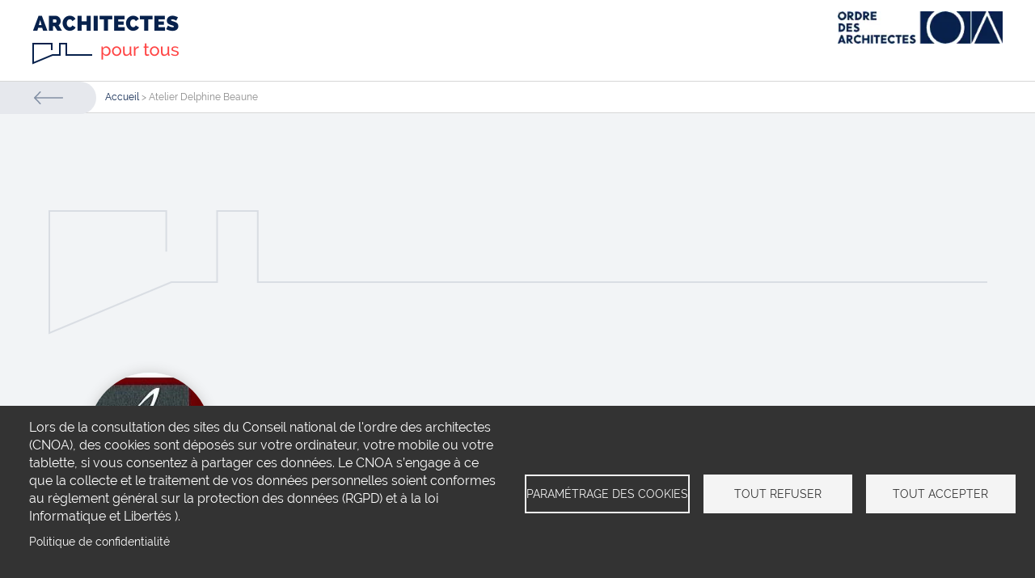

--- FILE ---
content_type: text/html; charset=UTF-8
request_url: https://www.architectes-pour-tous.fr/architectes-pour-tous/atelier-delphine-beaune
body_size: 9463
content:
<!DOCTYPE html>
<html lang="fr" dir="ltr" prefix="og: https://ogp.me/ns#">
  <head>
    <meta charset="utf-8" />
<script>var _paq = _paq || [];(function(){var u=(("https:" == document.location.protocol) ? "https://analytics.cnoa.ows.fr/" : "http://analytics.cnoa.ows.fr/");_paq.push(["setSiteId", "5"]);_paq.push(["setTrackerUrl", u+"matomo.php"]);_paq.push(["setDoNotTrack", 1]);if (!window.matomo_search_results_active) {_paq.push(["trackPageView"]);}_paq.push(["setIgnoreClasses", ["no-tracking","colorbox"]]);_paq.push(["enableLinkTracking"]);var d=document,g=d.createElement("script"),s=d.getElementsByTagName("script")[0];g.type="text/javascript";g.defer=true;g.async=true;g.src=u+"matomo.js";s.parentNode.insertBefore(g,s);})();</script>
<meta name="description" content="Trouver un architecte autour de moi, 33260,La Teste de Buch, ,, ,, ," />
<link rel="canonical" href="https://www.architectes-pour-tous.fr/architectes-pour-tous/atelier-delphine-beaune" />
<meta property="og:site_name" content="Ordre des architectes" />
<meta property="og:type" content="Article" />
<meta property="og:url" content="https://www.architectes-pour-tous.fr/architectes-pour-tous/atelier-delphine-beaune" />
<meta property="og:title" content="Atelier Delphine Beaune | Ordre des architectes" />
<meta name="twitter:card" content="summary_large_image" />
<meta name="twitter:title" content="Atelier Delphine Beaune | Ordre des architectes" />
<meta name="twitter:site" content="@architectes_org" />
<meta name="twitter:creator" content="@architectes_org" />
<meta name="Generator" content="Drupal 11 (https://www.drupal.org)" />
<meta name="MobileOptimized" content="width" />
<meta name="HandheldFriendly" content="true" />
<meta name="viewport" content="width=device-width, initial-scale=1.0" />
<script type="application/ld+json">{
    "@context": "https://schema.org",
    "@graph": [
        {
            "@type": "LocalBusiness",
            "name": "Atelier Delphine Beaune, architecte",
            "telephone": "05.56.22.85.54",
            "geo": {
                "@type": "GeoCoordinates",
                "latitude": "44.6362887",
                "longitude": "-1.1508633"
            },
            "description": "Architecte",
            "address": {
                "@type": "PostalAddress",
                "streetAddress": "10 rue Lagrua",
                "addressLocality": "La Teste de Buch",
                "postalCode": "33260"
            }
        }
    ]
}</script>
<link rel="icon" href="/themes/eclydre/favicon-architectes.ico" type="image/vnd.microsoft.icon" />
<link rel="alternate" hreflang="fr" href="https://www.architectes-pour-tous.fr/architectes-pour-tous/atelier-delphine-beaune" />

    <title>Atelier Delphine Beaune | Ordre des architectes</title>
    <link rel="stylesheet" media="all" href="/sites/cnoa/files/css/css_7tLRaHw-R_kbinq8z_RHe5zqgidDNFfTiM9lsYes8Rs.css?delta=0&amp;language=fr&amp;theme=apt&amp;include=eJxFTlsKwzAMu1BIYBcqbuK1Xp0HVrLRnX6hG-xHEpItRK2HlcCOpsgM0MZwsdZDGOHHD5hHP_VKjEOplknlzS4hJCy3WHVBp3hwcpmTULiLdjYfZ63U4hoZbUZtn_c2Gqn_O36UNlYV7PMbJzrn76Sn8AvhQp9rGsof8fZDgA" />
<link rel="stylesheet" media="all" href="/sites/cnoa/files/css/css_NQn6gjQXbiv_RCzE5yHv0vzSnJdY5OecPhbgaWuHtaE.css?delta=1&amp;language=fr&amp;theme=apt&amp;include=eJxFTlsKwzAMu1BIYBcqbuK1Xp0HVrLRnX6hG-xHEpItRK2HlcCOpsgM0MZwsdZDGOHHD5hHP_VKjEOplknlzS4hJCy3WHVBp3hwcpmTULiLdjYfZ63U4hoZbUZtn_c2Gqn_O36UNlYV7PMbJzrn76Sn8AvhQp9rGsof8fZDgA" />
<link rel="stylesheet" media="print" href="/sites/cnoa/files/css/css_gHoqfQxkrCy0YApbDsspqM2C57NLlGSxbQZ5WQloznk.css?delta=2&amp;language=fr&amp;theme=apt&amp;include=eJxFTlsKwzAMu1BIYBcqbuK1Xp0HVrLRnX6hG-xHEpItRK2HlcCOpsgM0MZwsdZDGOHHD5hHP_VKjEOplknlzS4hJCy3WHVBp3hwcpmTULiLdjYfZ63U4hoZbUZtn_c2Gqn_O36UNlYV7PMbJzrn76Sn8AvhQp9rGsof8fZDgA" />

    <script type="application/json" data-drupal-selector="drupal-settings-json">{"path":{"baseUrl":"\/","pathPrefix":"","currentPath":"node\/36782","currentPathIsAdmin":false,"isFront":false,"currentLanguage":"fr"},"pluralDelimiter":"\u0003","suppressDeprecationErrors":true,"jquery":{"ui":{"datepicker":{"isRTL":null,"firstDay":null,"langCode":"drupal-locale"}}},"ajaxPageState":{"libraries":"[base64]","theme":"apt","theme_token":null},"ajaxTrustedUrl":[],"current_language":"fr","slick_animation_time":null,"slick_autoplay":null,"zone_geographique":"","matomo":{"disableCookies":0,"trackMailto":1},"webform":{"dialog":{"options":{"narrow":{"title":"\u00c9troit","width":600},"normal":{"title":"Normal","width":800},"wide":{"title":"Large","width":1000}},"entity_type":"node","entity_id":"36782"}},"cookies":{"cookiesjsr":{"config":{"cookie":{"name":"cookiesjsr","expires":31536000000,"domain":"architectes-pour-tous.fr","sameSite":"Lax","secure":false},"library":{"libBasePath":"\/libraries\/cookiesjsr\/dist","libPath":"\/libraries\/cookiesjsr\/dist\/cookiesjsr.min.js","scrollLimit":0},"callback":{"method":"post","url":"\/cookies\/consent\/callback.json","headers":[]},"interface":{"openSettingsHash":"#editCookieSettings","showDenyAll":true,"denyAllOnLayerClose":false,"settingsAsLink":false,"availableLangs":["fr","en"],"defaultLang":"fr","groupConsent":false,"cookieDocs":true}},"services":{"functional":{"id":"functional","services":[{"key":"functional","type":"functional","name":"Cookies fonctionnels et n\u00e9cessaires","info":{"value":"\u003Ctable\u003E\r\n\t\u003Cthead\u003E\r\n\t\t\u003Ctr\u003E\r\n\t\t\t\u003Cth width=\u002215%\u0022\u003ECookie name\u003C\/th\u003E\r\n\t\t\t\u003Cth width=\u002215%\u0022\u003EDefault expiration time\u003C\/th\u003E\r\n\t\t\t\u003Cth\u003EDescription\u003C\/th\u003E\r\n\t\t\u003C\/tr\u003E\r\n\t\u003C\/thead\u003E\r\n\t\u003Ctbody\u003E\r\n\t\t\u003Ctr\u003E\r\n\t\t\t\u003Ctd\u003E\u003Ccode dir=\u0022ltr\u0022 translate=\u0022no\u0022\u003ESSESS\u0026lt;ID\u0026gt;\u003C\/code\u003E\u003C\/td\u003E\r\n\t\t\t\u003Ctd\u003E1 month\u003C\/td\u003E\r\n\t\t\t\u003Ctd\u003EIf you are logged in to this website, a session cookie is required to identify and connect your browser to your user account in the server backend of this website.\u003C\/td\u003E\r\n\t\t\u003C\/tr\u003E\r\n\t\t\u003Ctr\u003E\r\n\t\t\t\u003Ctd\u003E\u003Ccode dir=\u0022ltr\u0022 translate=\u0022no\u0022\u003Ecookiesjsr\u003C\/code\u003E\u003C\/td\u003E\r\n\t\t\t\u003Ctd\u003E1 year\u003C\/td\u003E\r\n\t\t\t\u003Ctd\u003EWhen you visited this website for the first time, you were asked for your permission to use several services (including those from third parties) that require data to be saved in your browser (cookies, local storage). Your decisions about each service (allow, deny) are stored in this cookie and are reused each time you visit this website.\u003C\/td\u003E\r\n\t\t\u003C\/tr\u003E\r\n\t\u003C\/tbody\u003E\r\n\u003C\/table\u003E\r\n","format":"full_html"},"uri":"","needConsent":false}],"weight":1},"tracking":{"id":"tracking","services":[{"key":"recaptcha","type":"tracking","name":"reCAPTCHA","info":{"value":"","format":"full_html"},"uri":"https:\/\/developers.google.com\/recaptcha","needConsent":true}],"weight":10},"video":{"id":"video","services":[{"key":"video","type":"video","name":"Vid\u00e9o d\u00e9livr\u00e9e par YouTube, Vimeo ","info":{"value":"","format":"full_html"},"uri":"","needConsent":true}],"weight":40}},"translation":{"_core":{"default_config_hash":"S5qrJju_o31uC1fwXosZ8Nlja2Wps6Gn0mMCAebY1Zw"},"langcode":"fr","bannerText":"Lors de la consultation des sites du Conseil national de l\u0027ordre des architectes (CNOA), des cookies sont d\u00e9pos\u00e9s sur votre ordinateur, votre mobile ou votre tablette, si vous consentez \u00e0 partager ces donn\u00e9es. Le CNOA s\u2019engage \u00e0 ce que la collecte et le traitement de vos donn\u00e9es personnelles soient conformes au r\u00e8glement g\u00e9n\u00e9ral sur la protection des donn\u00e9es (RGPD) et \u00e0 la loi Informatique et Libert\u00e9s ).","privacyPolicy":"Politique de confidentialit\u00e9","privacyUri":"\/politique-de-confidentialite-90318","imprint":"Imprint","imprintUri":"","cookieDocs":"","cookieDocsUri":"","officialWebsite":"","denyAll":"Tout refuser","alwaysActive":"Toujours actif","settings":"Param\u00e9trage des cookies","acceptAll":"Tout accepter","requiredCookies":"Cookies n\u00e9cessaires","cookieSettings":"Param\u00e9trage des cookies","close":"Fermer","readMore":"Lire la suite","allowed":"autoris\u00e9","denied":"refus\u00e9e","settingsAllServices":"Param\u00e9trage des services","saveSettings":"Enregistrer","default_langcode":"en","disclaimerText":"All cookie information is subject to change by the service providers. We update this information regularly.","disclaimerTextPosition":"above","processorDetailsLabel":"Processor Company Details","processorLabel":"Soci\u00e9t\u00e9","processorWebsiteUrlLabel":"Company Website","processorPrivacyPolicyUrlLabel":"Company Privacy Policy","processorCookiePolicyUrlLabel":"Company Cookie Policy","processorContactLabel":"Data Protection Contact Details","placeholderAcceptAllText":"Accepter tous les cookies","functional":{"title":"Qu\u0027est-ce qu\u0027un cookie ?","details":"En consultant les sites du CNOA, vous \u00eates expos\u00e9 au d\u00e9p\u00f4t de cookies ou d\u2019autres technologies sur votre navigateur Internet, votre ordinateur, votre smartphone ou votre tablette, sous r\u00e9serve des choix que vous aurez effectu\u00e9s que ce soit directement (par le site lui-m\u00eame) ou indirectement (par des services tiers), ainsi qu\u2019\u00e0 l\u0027acc\u00e8s par le site \u00e0 des cookies d\u00e9j\u00e0 stock\u00e9s sur votre navigateur. Un cookie est un fichier contenant une information d\u00e9pos\u00e9e sur votre disque dur par le serveur du site que vous visitez. Il contient principalement le nom du serveur et un identifiant IP mais ne collecte aucune donn\u00e9e \u00e0 caract\u00e8re nominatif. "},"tracking":{"title":"Mesure d\u0027audience","details":"Nous utilisons les donn\u00e9es de mesure d\u0027audience pour mesurer et analyser l\u0027audience des pages et ce afin d\u2019am\u00e9liorer l\u0027ergonomie, la navigation ou la visibilit\u00e9 de certains contenus ; identifier les supports de consultation privil\u00e9gi\u00e9s par nos internautes et adapter notre interface en fonction."},"video":{"title":"Vid\u00e9o","details":"Nous incluons sur notre site des applications informatiques \u00e9manant de tiers, qui vous permettent de visualiser des m\u00e9dias vid\u00e9o. C\u0027est le cas des sites d\u0027h\u00e9bergement et de diffusion YouTube et Vim\u00e9o."}}},"cookiesTexts":{"_core":{"default_config_hash":"S5qrJju_o31uC1fwXosZ8Nlja2Wps6Gn0mMCAebY1Zw"},"langcode":"fr","bannerText":"Lors de la consultation des sites du Conseil national de l\u0027ordre des architectes (CNOA), des cookies sont d\u00e9pos\u00e9s sur votre ordinateur, votre mobile ou votre tablette, si vous consentez \u00e0 partager ces donn\u00e9es. Le CNOA s\u2019engage \u00e0 ce que la collecte et le traitement de vos donn\u00e9es personnelles soient conformes au r\u00e8glement g\u00e9n\u00e9ral sur la protection des donn\u00e9es (RGPD) et \u00e0 la loi Informatique et Libert\u00e9s ).","privacyPolicy":"Politique de confidentialit\u00e9","privacyUri":"\/node\/90318","imprint":"Imprint","imprintUri":"","cookieDocs":"","cookieDocsUri":"","officialWebsite":"","denyAll":"Tout refuser","alwaysActive":"Toujours actif","settings":"Param\u00e9trage des cookies","acceptAll":"Tout accepter","requiredCookies":"Cookies n\u00e9cessaires","cookieSettings":"Param\u00e9trage des cookies","close":"Fermer","readMore":"Lire la suite","allowed":"autoris\u00e9","denied":"refus\u00e9e","settingsAllServices":"Param\u00e9trage des services","saveSettings":"Enregistrer","default_langcode":"en","disclaimerText":"All cookie information is subject to change by the service providers. We update this information regularly.","disclaimerTextPosition":"above","processorDetailsLabel":"Processor Company Details","processorLabel":"Soci\u00e9t\u00e9","processorWebsiteUrlLabel":"Company Website","processorPrivacyPolicyUrlLabel":"Company Privacy Policy","processorCookiePolicyUrlLabel":"Company Cookie Policy","processorContactLabel":"Data Protection Contact Details","placeholderAcceptAllText":"Accepter tous les cookies"},"services":{"functional":{"uuid":"39807116-b106-464c-82f9-8036e72c0e1c","langcode":"fr","status":true,"dependencies":[],"_core":{"default_config_hash":"SQkYKY9U6xYDPAOC32rgkrIzkd688kRsm9g25mWdcvM"},"id":"functional","label":"Cookies fonctionnels et n\u00e9cessaires","group":"functional","info":{"value":"\u003Ctable\u003E\r\n\t\u003Cthead\u003E\r\n\t\t\u003Ctr\u003E\r\n\t\t\t\u003Cth width=\u002215%\u0022\u003ECookie name\u003C\/th\u003E\r\n\t\t\t\u003Cth width=\u002215%\u0022\u003EDefault expiration time\u003C\/th\u003E\r\n\t\t\t\u003Cth\u003EDescription\u003C\/th\u003E\r\n\t\t\u003C\/tr\u003E\r\n\t\u003C\/thead\u003E\r\n\t\u003Ctbody\u003E\r\n\t\t\u003Ctr\u003E\r\n\t\t\t\u003Ctd\u003E\u003Ccode dir=\u0022ltr\u0022 translate=\u0022no\u0022\u003ESSESS\u0026lt;ID\u0026gt;\u003C\/code\u003E\u003C\/td\u003E\r\n\t\t\t\u003Ctd\u003E1 month\u003C\/td\u003E\r\n\t\t\t\u003Ctd\u003EIf you are logged in to this website, a session cookie is required to identify and connect your browser to your user account in the server backend of this website.\u003C\/td\u003E\r\n\t\t\u003C\/tr\u003E\r\n\t\t\u003Ctr\u003E\r\n\t\t\t\u003Ctd\u003E\u003Ccode dir=\u0022ltr\u0022 translate=\u0022no\u0022\u003Ecookiesjsr\u003C\/code\u003E\u003C\/td\u003E\r\n\t\t\t\u003Ctd\u003E1 year\u003C\/td\u003E\r\n\t\t\t\u003Ctd\u003EWhen you visited this website for the first time, you were asked for your permission to use several services (including those from third parties) that require data to be saved in your browser (cookies, local storage). Your decisions about each service (allow, deny) are stored in this cookie and are reused each time you visit this website.\u003C\/td\u003E\r\n\t\t\u003C\/tr\u003E\r\n\t\u003C\/tbody\u003E\r\n\u003C\/table\u003E\r\n","format":"full_html"},"consentRequired":false,"purpose":"Cookies fonctionnels essentiels","processor":"","processorContact":"","processorUrl":"","processorPrivacyPolicyUrl":"","processorCookiePolicyUrl":"","placeholderMainText":"Ce contenu est bloqu\u00e9 parce que les cookies fonctionnels requis n\u0027ont pas \u00e9t\u00e9 accept\u00e9s.","placeholderAcceptText":"N\u0027acceptez que les cookies fonctionnels n\u00e9cessaires."},"recaptcha":{"uuid":"7ed7ea28-ccd1-4296-a416-f5aaadfb5679","langcode":"fr","status":true,"dependencies":{"enforced":{"module":["cookies_recaptcha"]}},"_core":{"default_config_hash":"mqZJJHG1ICnG-AN0VYrhe2KHsNwhhIFpTHi053IjNqk"},"id":"recaptcha","label":"reCAPTCHA","group":"tracking","info":{"value":"","format":"full_html"},"consentRequired":true,"purpose":"","processor":"","processorContact":"","processorUrl":"https:\/\/developers.google.com\/recaptcha","processorPrivacyPolicyUrl":"https:\/\/policies.google.com\/privacy","processorCookiePolicyUrl":"","placeholderMainText":"Ce contenu est bloqu\u00e9 car les cookies reCAPTCHA n\u0027ont pas \u00e9t\u00e9 accept\u00e9s.","placeholderAcceptText":"Accepter uniquement les cookies reCAPTCHA."},"video":{"uuid":"f7c25792-b229-4abc-854b-0e1e6cdea5e8","langcode":"fr","status":true,"dependencies":{"enforced":{"module":["cookies_video"]}},"_core":{"default_config_hash":"-5_rAcqvovHOInTW143TXBCjn28Fvx62V6RaW1EVW6Y"},"id":"video","label":"Vid\u00e9o d\u00e9livr\u00e9e par YouTube, Vimeo ","group":"video","info":{"value":"","format":"full_html"},"consentRequired":true,"purpose":"","processor":"","processorContact":"","processorUrl":"","processorPrivacyPolicyUrl":"","processorCookiePolicyUrl":"https:\/\/policies.google.com\/privacy","placeholderMainText":"Ce contenu est bloqu\u00e9 car les cookies vid\u00e9o n\u0027ont pas \u00e9t\u00e9 accept\u00e9s.","placeholderAcceptText":"N\u0027accepter que les cookies vid\u00e9o."}},"groups":{"functional":{"uuid":"925e73a1-4126-4980-befc-fe9ca0257b7c","langcode":"fr","status":true,"dependencies":[],"_core":{"default_config_hash":"aHm4Q63Ge97tcktTa_qmUqJMir45iyGY2lEvvqPW68g"},"id":"functional","label":"Qu\u0027est-ce qu\u0027un cookie ?","weight":1,"title":"Qu\u0027est-ce qu\u0027un cookie ?","details":"En consultant les sites du CNOA, vous \u00eates expos\u00e9 au d\u00e9p\u00f4t de cookies ou d\u2019autres technologies sur votre navigateur Internet, votre ordinateur, votre smartphone ou votre tablette, sous r\u00e9serve des choix que vous aurez effectu\u00e9s que ce soit directement (par le site lui-m\u00eame) ou indirectement (par des services tiers), ainsi qu\u2019\u00e0 l\u0027acc\u00e8s par le site \u00e0 des cookies d\u00e9j\u00e0 stock\u00e9s sur votre navigateur. Un cookie est un fichier contenant une information d\u00e9pos\u00e9e sur votre disque dur par le serveur du site que vous visitez. Il contient principalement le nom du serveur et un identifiant IP mais ne collecte aucune donn\u00e9e \u00e0 caract\u00e8re nominatif. "},"marketing":{"uuid":"2f32ac7c-3d93-49de-bb04-8635ac019269","langcode":"fr","status":true,"dependencies":[],"_core":{"default_config_hash":"JkP6try0AxX_f4RpFEletep5NHSlVB1BbGw0snW4MO8"},"id":"marketing","label":"Marketing","weight":20,"title":"Marketing","details":"Customer communication and marketing tools."},"performance":{"uuid":"f898de2e-d979-4795-975b-fcc4ad219f9a","langcode":"fr","status":true,"dependencies":[],"_core":{"default_config_hash":"Jv3uIJviBj7D282Qu1ZpEQwuOEb3lCcDvx-XVHeOJpw"},"id":"performance","label":"Performance","weight":30,"title":"Mesure de performance","details":"Les donn\u00e9es sont utilis\u00e9es pour mesurer la performance et l\u2019efficacit\u00e9 du contenu que vous voyez ou avec lequel vous interagissez."},"social":{"uuid":"5902d922-3e70-427d-8e46-3d49227d38f8","langcode":"fr","status":true,"dependencies":[],"_core":{"default_config_hash":"vog2tbqqQHjVkue0anA0RwlzvOTPNTvP7_JjJxRMVAQ"},"id":"social","label":"R\u00e9seaux sociaux","weight":20,"title":"R\u00e9seaux sociaux","details":"Nous incluons sur notre site des applications informatiques \u00e9manant de tiers tels que Facebook, et X, qui vous permettent de partager des contenus de notre site avec d\u0027autres personnes. Ces informations pourront \u00eatre utilis\u00e9es pour que l\u2019internaute n\u2019ait pas \u00e0 se reconnecter \u00e0 ses comptes r\u00e9seaux sociaux pour chaque publication sur Facebook ou X qu\u2019il souhaiterait partager."},"tracking":{"uuid":"8240d4b3-dcf4-4c33-861e-e36e2974f2a6","langcode":"fr","status":true,"dependencies":[],"_core":{"default_config_hash":"_gYDe3qoEc6L5uYR6zhu5V-3ARLlyis9gl1diq7Tnf4"},"id":"tracking","label":"Tracking","weight":10,"title":"Mesure d\u0027audience","details":"Nous utilisons les donn\u00e9es de mesure d\u0027audience pour mesurer et analyser l\u0027audience des pages et ce afin d\u2019am\u00e9liorer l\u0027ergonomie, la navigation ou la visibilit\u00e9 de certains contenus ; identifier les supports de consultation privil\u00e9gi\u00e9s par nos internautes et adapter notre interface en fonction."},"video":{"uuid":"315d9861-a275-47b5-97f1-7cdf425db2e9","langcode":"fr","status":true,"dependencies":[],"_core":{"default_config_hash":"w1WnCmP2Xfgx24xbx5u9T27XLF_ZFw5R0MlO-eDDPpQ"},"id":"video","label":"Videos","weight":40,"title":"Vid\u00e9o","details":"Nous incluons sur notre site des applications informatiques \u00e9manant de tiers, qui vous permettent de visualiser des m\u00e9dias vid\u00e9o. C\u0027est le cas des sites d\u0027h\u00e9bergement et de diffusion YouTube et Vim\u00e9o."}}},"field_group":{"html_element":{"mode":"full","context":"view","settings":{"classes":"group-titre","show_empty_fields":false,"id":"","element":"div","show_label":false,"label_element":"h3","label_element_classes":"","attributes":"","effect":"none","speed":"fast"}}},"user":{"uid":0,"permissionsHash":"72fe004021839cdb0c5b7cdfacec8225af59475ed7c2c86c536a4a5db56baafd"}}</script>
<script src="/sites/cnoa/files/js/js_9hwrLJ9wnZYZFBM-t2XGtnnQHP2WSVLRuF2VRM-Nmfw.js?scope=header&amp;delta=0&amp;language=fr&amp;theme=apt&amp;include=eJwtyEsKgDAMBcALBXOkktYo6e9JU9DjC9rVwMg1OYorxYpUgmR52Hq1ruEbpwQUU-dl9kFNJhr4h26NB0bj5babVJwvEAwiqw"></script>
<script src="/modules/contrib/cookies/js/cookiesjsr.conf.js?v=11.2.9" defer></script>
<script src="/libraries/cookiesjsr/dist/cookiesjsr-preloader.min.js?v=11.2.9" defer></script>


  </head>
  <body class="path-node page-node-type-agence role-anonymous status-1 path-architectes-pour-tous-atelier-delphine-beaune">
        <a href="#main-content" class="visually-hidden focusable skip-link">
      Aller au contenu principal
    </a>
    
      <div class="dialog-off-canvas-main-canvas" data-off-canvas-main-canvas>
    <div class="layout-container"><div class="layout-center-header"><div class="layout-center-header-content"><header class="header" role="banner"><div class="header_content"><div class="region region-header"><div id="block-apt-site-branding" class="block block-system block-system-branding-block"><a href="/" rel="home" class="site-logo"><img src="/themes/apt/logo-architectes-pour-tous-desktop.png" alt="Architectes pour tous Back to homepage" fetchpriority="high" /></a></div></div><nav id="mainmenu"><div class="menulayer clearfix"><div class="menu_hamburger"><a id="ico-menu" href="#" class="navbar-toggler"><span class="icon__bartxt">Menu</span></a><div id="layer-menu"></div></div></div></nav><div class="region region-secondary-menu"><div id="block-apt-aptlogooa" class="block block-block-content block-block-contentd731726d-ff1c-46bf-8892-93606736f849">
  
    
      
            <div class="clearfix text-formatted field field--name-body field--type-text-with-summary field--label-hidden field__item"><a href="https://www.architectes.org"><article class="media media--type-image media--view-mode-rte-small">
  
      
  <div class="field field--name-field-media-image field--type-image field--label-visually_hidden">
                  <div class="field__item">    <picture>
                  <source srcset="/sites/cnoa/files/styles/rte_small/public/2024-02/logo-architectes-bleu-v2.webp?itok=tkLs2YVn 1x" media="all" type="image/webp" width="247" height="48">
              <source srcset="/sites/cnoa/files/styles/rte_small/public/2024-02/logo-architectes-bleu-v2.png?itok=tkLs2YVn 1x" media="all" type="image/png" width="247" height="48">
                  <img loading="lazy" width="247" height="48" src="/sites/cnoa/files/styles/rte_small/public/2024-02/logo-architectes-bleu-v2.png?itok=tkLs2YVn" alt="logo Ordre des Architectes">

  </picture>

</div>
          </div>

  </article>
</a></div>
      
  </div>
</div></div><div class="breadcrumb-share"><div class="breadcrumb-share-content"><div class="region region-breadcrumb"><div id="block-apt-breadcrumbs" class="block block-system block-system-breadcrumb-block">
  
    
        <nav class="breadcrumb" role="navigation" aria-labelledby="system-breadcrumb">
    <div id="system-breadcrumb" class="visually-hidden block-title">Fil d'Ariane</div>
    <ol>
          <li>
                  <a href="/">Accueil</a>
              </li>
          <li>
                  Atelier Delphine Beaune
              </li>
        </ol>
  </nav>

  </div>
</div></div></div></header></div></div><div class="main-tools"><div class="region region-highlighted"><div data-drupal-messages-fallback class="hidden"></div></div></div><main role="main"><a id="main-content" tabindex="-1"></a><div class="layout-content"><div class="region region-content"><div id="block-apt-content" class="block block-system block-system-main-block"><div class="node node--type-agence node--view-mode-full ds-2col-stacked clearfix"><div class="group-header"><div class="field field--name-dynamic-token-fieldnode-default-cover-apt field--type-ds field--label-hidden field__item"><img src="/themes/apt/img/default-cover.svg"></div></div><div class="group-left"><div  class="group-titre"><div class="field field--name-field-photo-logo field--type-image field--label-hidden field__item"><picture><source srcset="/sites/cnoa/files/styles/logo_150x_apt/public/2024-01/field_photo_logo/36782-image_collee_11.webp?h=78b7a964&amp;itok=Ax2fV2ib 1x" media="all" type="image/webp" width="150" height="150"/><source srcset="/sites/cnoa/files/styles/logo_150x_apt/public/2024-01/field_photo_logo/36782-image_collee_11.jpg?h=78b7a964&amp;itok=Ax2fV2ib 1x" media="all" type="image/jpeg" width="150" height="150"/><img loading="lazy" width="150" height="150" src="/sites/cnoa/files/styles/logo_150x_apt/public/2024-01/field_photo_logo/36782-image_collee_11.jpg?h=78b7a964&amp;itok=Ax2fV2ib" alt="image_collee_11.jpg" title="image_collee_11.jpg" /></picture></div><div class="field field--name-dynamic-token-fieldnode-default-avatar-apt field--type-ds field--label-hidden field__item"><img src="/themes/apt/img/default-avatar-big.svg"></div><div class="field field--name-node-title field--type-ds field--label-hidden field__item"><h1>
  Atelier Delphine Beaune
</h1></div></div><div  class="group-detail"><div class="field field--name-field-ademe field--type-entity-reference field--label-hidden field__items"><div class="field__item"><div class="taxonomy-term taxonomy-term--type-ademe taxonomy-term--view-mode-entete ds-1col clearfix"><div class="import-Architecte"><div class="clearfix text-formatted field field--name-description field--type-text-long field--label-hidden field__item"><p>Architectes référencés France Rénov'/ MaPrimeRénov'</p></div></div></div></div></div><div  class="group-detail-right"><div class="clearfix text-formatted field field--name-body field--type-text-with-summary field--label-hidden field__item"><p>L'atelier Delphine Beaune est constitué d'une association de compétences permettant de gérer les projets de l'esquisse à &nbsp;son achèvement. L'équipe conjugue &nbsp;la vigueur créative, une sensibilité et une expérience professionnelle de plusieurs années. Les deux associés ont créé leur agence sur le Bassin d'Arcachon en 2008, une dynamique s'installe, un plaisir à travailler tout en gardant un &nbsp;soucis de respect des contraintes techniques.&nbsp;</p></div><div  class="group-coordonnees"><div class="field__label">Coordonnées</div><div class="field field--name-field-adresses-geolocalisees field--type-entity-reference-revisions field--label-above"><div class="field__label">Adresse</div><div class="field__items"><div class="field__item"><div class="paragraph paragraph--type--adresse-geolocalisee paragraph--view-mode--preview"><div class="field field--name-field-adresse field--type-address field--label-hidden field__item"><p class="address" translate="no"><span class="address-line1">10 rue Lagrua</span><br><span class="postal-code">33260</span><span class="locality">La Teste de Buch</span><br><span class="country">France</span></p></div><div class="field field--name-field-geolocation field--type-geolocation field--label-above"><div class="field__label">Geolocation</div><div class="field__item"><span typeof="Place"><span property="geo" typeof="GeoCoordinates"><meta property="latitude" content="44.6362887"><meta property="longitude" content="-1.1508633"></span><span class="geolocation-latlng">44.6362887, -1.1508633</span></span></div></div></div></div></div></div><div  class="group-contact"><div class="field__label">Contact</div><div class="field field--name-dynamic-token-fieldnode-ancre-contact field--type-ds field--label-hidden field__item"><a href="https://www.architectes-pour-tous.fr/architectes-pour-tous/atelier-delphine-beaune?contact" rel="nofollow">Contactez-nous</a></div><div class="field field--name-field-telephone field--type-string field--label-hidden field__item">05.56.22.85.54</div></div><div class="field field--name-dynamic-token-fieldnode-portfolio-download field--type-ds field--label-hidden field__item"><a class="link-portfolio" href="" download="download">Télécharger le portfolio</a></div></div></div></div></div><div class="group-right"></div><div class="group-footer"><div class="field field--name-dynamic-block-fieldnode-projets field--type-ds field--label-hidden field__item"><div class="liste-projets view view-projets-agence view-id-projets_agence view-display-id-block_1 js-view-dom-id-3b791345d2bc3c16db91b5832319ba78265685bedbf9703c06a3ccff929f7554"><div class="view-header"></div><div class="view-content"><div class="views-row"><a href="/architectes-pour-tous/atelier-delphine-beaune/restructuration-de-lancienne-mairie-de-carcans-62402"><div class="views-field views-field-field-visuels"><span class="field-content"><div class="item-list"><ul><li><img loading="lazy" src="/sites/cnoa/files/styles/liste_624x415/public/2024-01/field_visuels/62402-img_1322.jpg?h=a610a299&amp;itok=EW73M2F4" width="624" height="415" alt="img_1322.jpg" title="img_1322.jpg" class="image-style-liste-624x415" /></li></ul></div></span></div><div class="views-field views-field-title"><h2 class="field-content">Restructuration de l&#039;ancienne Mairie de Carcans</h2></div><div class="views-field views-field-field-type-projet"><span class="field-content"></span></div><div class="views-field views-field-field-tags"><span class="field-content"></span></div><div class="views-field views-field-field-departement"><span class="field-content"></span></div><div class="views-field views-field-body"><span class="field-content"><p>• Date de livraison :2009<br>• Ville :Carcans<br>• Département :Gironde<br>• Maitre d'ouvrage :Commune de Carcans<br>• Architectes associés :<br>• Coût :<br>• SHON :<br>• Nature de la mission :…</p></span></div></a></div><div class="views-row"><a href="/architectes-pour-tous/atelier-delphine-beaune/cote-dune-62403"><div class="views-field views-field-field-visuels"><span class="field-content"><div class="item-list"><ul><li><img loading="lazy" src="/sites/cnoa/files/styles/liste_624x415/public/2024-01/field_visuels/62403-img_1694.jpg?h=29234840&amp;itok=pjvm7cab" width="624" height="415" alt="img_1694.jpg" title="img_1694.jpg" class="image-style-liste-624x415" /></li></ul></div></span></div><div class="views-field views-field-title"><h2 class="field-content">Côte &amp; Dune</h2></div><div class="views-field views-field-field-type-projet"><span class="field-content"></span></div><div class="views-field views-field-field-tags"><span class="field-content"></span></div><div class="views-field views-field-field-departement"><span class="field-content"></span></div><div class="views-field views-field-body"><span class="field-content"><p>• Date de livraison :2009<br>• Ville :Biscarrosse<br>• Département :Landes<br>• Maitre d'ouvrage :Privé<br>• Architectes associés :<br>• Coût :<br>• SHON :<br>• Nature de la mission :<br></p></span></div></a></div><div class="views-row"><a href="/architectes-pour-tous/atelier-delphine-beaune/residence-secondaire-62404"><div class="views-field views-field-field-visuels"><span class="field-content"><div class="item-list"><ul><li><img loading="lazy" src="/sites/cnoa/files/styles/liste_624x415/public/2024-01/field_visuels/62404-img_1263.jpg?h=29234840&amp;itok=VnQhRVkS" width="624" height="415" alt="img_1263.jpg" title="img_1263.jpg" class="image-style-liste-624x415" /></li></ul></div></span></div><div class="views-field views-field-title"><h2 class="field-content">Résidence secondaire</h2></div><div class="views-field views-field-field-type-projet"><span class="field-content"></span></div><div class="views-field views-field-field-tags"><span class="field-content"></span></div><div class="views-field views-field-field-departement"><span class="field-content"></span></div><div class="views-field views-field-body"><span class="field-content"><p>• Date de livraison :<br>• Ville :Carcans<br>• Département :Gironde<br>• Maitre d'ouvrage :Privé<br>• Architectes associés :<br>• Coût :<br>• SHON :<br>• Nature de la mission :<br></p></span></div></a></div><div class="views-row"><a href="/architectes-pour-tous/atelier-delphine-beaune/bungalow-et-terrasse-en-bois-62405"><div class="views-field views-field-field-visuels"><span class="field-content"><div class="item-list"><ul><li><img loading="lazy" src="/sites/cnoa/files/styles/liste_624x415/public/2024-01/field_visuels/62405-capture_decran_2011-02-02_a_16.24.11.png?h=1dc24db3&amp;itok=3pciXC9a" width="624" height="415" alt="capture_decran_2011-02-02_a_16.24.11.png" title="capture_decran_2011-02-02_a_16.24.11.png" class="image-style-liste-624x415" /></li></ul></div></span></div><div class="views-field views-field-title"><h2 class="field-content">Bungalow et terrasse en bois</h2></div><div class="views-field views-field-field-type-projet"><span class="field-content"></span></div><div class="views-field views-field-field-tags"><span class="field-content"></span></div><div class="views-field views-field-field-departement"><span class="field-content"></span></div><div class="views-field views-field-body"><span class="field-content"><p>• Date de livraison :<br>• Ville :Maubuisson<br>• Département :Gironde<br>• Maitre d'ouvrage :Privé<br>• Architectes associés :<br>• Coût :<br>• SHON :<br>• Nature de la mission :<br></p></span></div></a></div><div class="views-row"><a href="/architectes-pour-tous/atelier-delphine-beaune/centre-de-loisirs-62406"><div class="views-field views-field-field-visuels"><span class="field-content"><div class="item-list"><ul><li><img loading="lazy" src="/sites/cnoa/files/styles/liste_624x415/public/2024-01/field_visuels/62406-photos_delphine_007.jpg?h=29234840&amp;itok=5gjYoDjK" width="624" height="415" alt="photos_delphine_007.jpg" title="photos_delphine_007.jpg" class="image-style-liste-624x415" /></li></ul></div></span></div><div class="views-field views-field-title"><h2 class="field-content">Centre de loisirs</h2></div><div class="views-field views-field-field-type-projet"><span class="field-content"></span></div><div class="views-field views-field-field-tags"><span class="field-content"></span></div><div class="views-field views-field-field-departement"><span class="field-content"></span></div><div class="views-field views-field-body"><span class="field-content"><p>• Date de livraison :<br>• Ville :Gujan-Mestras<br>• Département :Gironde<br>• Maitre d'ouvrage :Public<br>• Architectes associés :<br>• Coût :<br>• SHON :<br>• Nature de la mission :<br></p></span></div></a></div><div class="views-row"><a href="/architectes-pour-tous/atelier-delphine-beaune/agencement-hall-daccueil-62407"><div class="views-field views-field-field-visuels"><span class="field-content"><div class="item-list"><ul><li><img loading="lazy" src="/sites/cnoa/files/styles/liste_624x415/public/2024-01/field_visuels/62407-agencement_deco_hall_clinique_privee.jpg?h=4641ffc8&amp;itok=u8W9IYV-" width="624" height="415" alt="agencement_deco_hall_clinique_privee.jpg" title="agencement_deco_hall_clinique_privee.jpg" class="image-style-liste-624x415" /></li></ul></div></span></div><div class="views-field views-field-title"><h2 class="field-content">Agencement Hall d&#039;accueil</h2></div><div class="views-field views-field-field-type-projet"><span class="field-content"></span></div><div class="views-field views-field-field-tags"><span class="field-content"></span></div><div class="views-field views-field-field-departement"><span class="field-content"></span></div><div class="views-field views-field-body"><span class="field-content"><p>• Date de livraison :2011<br>• Ville :Bordeaux<br>• Département :<br>• Maitre d'ouvrage :Privé<br>• Architectes associés :<br>• Coût :<br>• SHON :<br>• Nature de la mission :<br></p></span></div></a></div></div></div></div></div></div></div></div></div><aside class="layout-sidebar-first" role="complementary"><div class="region region-sidebar-first"></div></aside></main><footer class="footer-main" role="contentinfo"><div class="footer-content"><div class="footer-container"><div class="region region-footer"><div id="block-apt-aptcopyright" class="footer-apt-copyright block block-eclydre-custom block-eclydre-custom-apt-copyright">
  
    
      ©2026 Ordre des architectes
  </div>	<nav role="navigation"  id="block-apt-footerapt" class="footer-apt-menu block block-menu navigation menu--footer-apt">
    
    

        
              <ul class="menu">
                    <li class="menu-item">
        <a href="https://www.architectes.org/user/login">Se connecter</a>
              </li>
                <li class="menu-item">
        <a href="/contact" data-drupal-link-system-path="node/29246">Contact</a>
              </li>
                <li class="menu-item">
        <a href="#cookiesjsr">Cookies</a>
              </li>
        </ul>
  


  </nav>
</div></div></div></footer><aside class="footer-logo"><div class="region region-bottom"><div id="block-apt-cookiesui" class="block block-cookies block-cookies-ui-block"><div id="cookiesjsr"></div></div></div></aside></div><div class="nav-backdrop"></div>
  </div>

    
    <script src="/core/assets/vendor/jquery/jquery.min.js?v=4.0.0-rc.1"></script>
<script src="/sites/cnoa/files/js/js_xRHSMH5G-PGkxeYAqpNhwhtwrfV8cWMJ2dtqNcOCsU0.js?scope=footer&amp;delta=1&amp;language=fr&amp;theme=apt&amp;include=eJwtyEsKgDAMBcALBXOkktYo6e9JU9DjC9rVwMg1OYorxYpUgmR52Hq1ruEbpwQUU-dl9kFNJhr4h26NB0bj5babVJwvEAwiqw"></script>

  </body>
</html>


--- FILE ---
content_type: text/css
request_url: https://www.architectes-pour-tous.fr/sites/cnoa/files/css/css_NQn6gjQXbiv_RCzE5yHv0vzSnJdY5OecPhbgaWuHtaE.css?delta=1&language=fr&theme=apt&include=eJxFTlsKwzAMu1BIYBcqbuK1Xp0HVrLRnX6hG-xHEpItRK2HlcCOpsgM0MZwsdZDGOHHD5hHP_VKjEOplknlzS4hJCy3WHVBp3hwcpmTULiLdjYfZ63U4hoZbUZtn_c2Gqn_O36UNlYV7PMbJzrn76Sn8AvhQp9rGsof8fZDgA
body_size: 14474
content:
/* @license MIT https://github.com/necolas/normalize.css/blob/8.0.1/LICENSE.md */
html{line-height:1.15;-webkit-text-size-adjust:100%;}body{margin:0;}main{display:block;}h1{font-size:2em;margin:0.67em 0;}hr{box-sizing:content-box;height:0;overflow:visible;}pre{font-family:monospace,monospace;font-size:1em;}a{background-color:transparent;}abbr[title]{border-bottom:none;text-decoration:underline;text-decoration:underline dotted;}b,strong{font-weight:bolder;}code,kbd,samp{font-family:monospace,monospace;font-size:1em;}small{font-size:80%;}sub,sup{font-size:75%;line-height:0;position:relative;vertical-align:baseline;}sub{bottom:-0.25em;}sup{top:-0.5em;}img{border-style:none;}button,input,optgroup,select,textarea{font-family:inherit;font-size:100%;line-height:1.15;margin:0;}button,input{overflow:visible;}button,select{text-transform:none;}button,[type="button"],[type="reset"],[type="submit"]{-webkit-appearance:button;}button::-moz-focus-inner,[type="button"]::-moz-focus-inner,[type="reset"]::-moz-focus-inner,[type="submit"]::-moz-focus-inner{border-style:none;padding:0;}button:-moz-focusring,[type="button"]:-moz-focusring,[type="reset"]:-moz-focusring,[type="submit"]:-moz-focusring{outline:1px dotted ButtonText;}fieldset{padding:0.35em 0.75em 0.625em;}legend{box-sizing:border-box;color:inherit;display:table;max-width:100%;padding:0;white-space:normal;}progress{vertical-align:baseline;}textarea{overflow:auto;}[type="checkbox"],[type="radio"]{box-sizing:border-box;padding:0;}[type="number"]::-webkit-inner-spin-button,[type="number"]::-webkit-outer-spin-button{height:auto;}[type="search"]{-webkit-appearance:textfield;outline-offset:-2px;}[type="search"]::-webkit-search-decoration{-webkit-appearance:none;}::-webkit-file-upload-button{-webkit-appearance:button;font:inherit;}details{display:block;}summary{display:list-item;}template{display:none;}[hidden]{display:none;}
/* @license GPL-2.0-or-later https://www.drupal.org/licensing/faq */
.progress__track{border-color:#b3b3b3;border-radius:10em;background-color:#f2f1eb;background-image:linear-gradient(#e7e7df,#f0f0f0);box-shadow:inset 0 1px 3px hsla(0,0%,0%,0.16);}.progress__bar{height:16px;margin-top:-1px;margin-left:-1px;padding:0 1px;-webkit-transition:width 0.5s ease-out;transition:width 0.5s ease-out;-webkit-animation:animate-stripes 3s linear infinite;border:1px #07629a solid;border-radius:10em;background:#057ec9;background-image:linear-gradient(to bottom,rgba(0,0,0,0),rgba(0,0,0,0.15)),linear-gradient(to right bottom,#0094f0 0%,#0094f0 25%,#007ecc 25%,#007ecc 50%,#0094f0 50%,#0094f0 75%,#0094f0 100%);background-size:40px 40px;}[dir="rtl"] .progress__bar{margin-right:-1px;margin-left:0;-webkit-animation-direction:reverse;animation-direction:reverse;}@media screen and (prefers-reduced-motion:reduce){.progress__bar{-webkit-transition:none;transition:none;-webkit-animation:none;}}@keyframes animate-stripes{0%{background-position:0 0,0 0;}100%{background-position:0 0,-80px 0;}}
.ui-dialog{position:absolute;z-index:1260;overflow:visible;padding:0;color:#000;border:solid 1px #ccc;background:#fff;}@media all and (max-width:48em){.ui-dialog{width:92% !important;}}.ui-dialog .ui-dialog-titlebar{border-width:0 0 1px 0;border-style:solid;border-color:#ccc;border-radius:0;background:#f3f4ee;font-weight:bold;}.ui-dialog .ui-dialog-titlebar-close{border:0;background:none;}.ui-dialog .ui-dialog-buttonpane{margin-top:0;padding:0.3em 1em;border-width:1px 0 0 0;border-color:#ccc;background:#f3f4ee;}.ui-dialog .ui-dialog-buttonpane .ui-dialog-buttonset{margin:0;padding:0;}.ui-dialog .ui-dialog-buttonpane .ui-button-text-only .ui-button-text{padding:0;}.ui-dialog .ui-dialog-content .form-actions{margin:0;padding:0;}.ui-dialog .ajax-progress-throbber{position:fixed;z-index:1000;top:48.5%;left:49%;width:24px;height:24px;padding:4px;opacity:0.9;border-radius:7px;background-color:#232323;background-image:url(/themes/apt/images/icons/loading-small.gif);background-repeat:no-repeat;background-position:center center;}.ui-dialog .ajax-progress-throbber .throbber,.ui-dialog .ajax-progress-throbber .message{display:none;}
.action-links{margin:1em 0;padding:0;list-style:none;}[dir="rtl"] .action-links{margin-right:0;}.action-links li{display:inline-block;margin:0 0.3em;}.action-links li:first-child{margin-left:0;}[dir="rtl"] .action-links li:first-child{margin-right:0;margin-left:0.3em;}.button-action{display:inline-block;padding:0.2em 0.5em 0.3em;text-decoration:none;line-height:160%;}.button-action::before{margin-left:-0.1em;padding-right:0.2em;content:"+";font-weight:900;}[dir="rtl"] .button-action::before{margin-right:-0.1em;margin-left:0;padding-right:0;padding-left:0.2em;}
.breadcrumb{padding-bottom:0.5em;}.breadcrumb ol{margin:0;padding:0;}[dir="rtl"] .breadcrumb ol{margin-right:0;}.breadcrumb li{display:inline;margin:0;padding:0;list-style-type:none;}.breadcrumb li::before{content:" \BB ";}.breadcrumb li:first-child::before{content:none;}
.button,.image-button{margin-right:1em;margin-left:1em;}.button:first-child,.image-button:first-child{margin-right:0;margin-left:0;}
.container-inline label::after,.container-inline .label::after{content:":";}.form-type-radios .container-inline label::after,.form-type-checkboxes .container-inline label::after{content:"";}.form-type-radios .container-inline .form-type-radio,.form-type-checkboxes .container-inline .form-type-checkbox{margin:0 1em;}.container-inline .form-actions,.container-inline.form-actions{margin-top:0;margin-bottom:0;}
details{margin-top:1em;margin-bottom:1em;border:1px solid #ccc;}details > .details-wrapper{padding:0.5em 1.5em;}summary{padding:0.2em 0.5em;cursor:pointer;}
.exposed-filters .filters{float:left;margin-right:1em;}[dir="rtl"] .exposed-filters .filters{float:right;margin-right:0;margin-left:1em;}.exposed-filters .form-item{margin:0 0 0.1em 0;padding:0;}.exposed-filters .form-item label{float:left;width:10em;font-weight:normal;}[dir="rtl"] .exposed-filters .form-item label{float:right;}.exposed-filters .form-select{width:14em;}.exposed-filters .current-filters{margin-bottom:1em;}.exposed-filters .current-filters .placeholder{font-weight:bold;font-style:normal;}.exposed-filters .additional-filters{float:left;margin-right:1em;}[dir="rtl"] .exposed-filters .additional-filters{float:right;margin-right:0;margin-left:1em;}
.field__label{font-weight:bold;}.field--label-inline .field__label,.field--label-inline .field__items{float:left;}.field--label-inline .field__label,.field--label-inline > .field__item,.field--label-inline .field__items{padding-right:0.5em;}[dir="rtl"] .field--label-inline .field__label,[dir="rtl"] .field--label-inline .field__items{padding-right:0;padding-left:0.5em;}.field--label-inline .field__label::after{content:":";}
form .field-multiple-table{margin:0;}form .field-multiple-table .field-multiple-drag{width:30px;padding-right:0;}[dir="rtl"] form .field-multiple-table .field-multiple-drag{padding-left:0;}form .field-multiple-table .field-multiple-drag .tabledrag-handle{padding-right:0.5em;}[dir="rtl"] form .field-multiple-table .field-multiple-drag .tabledrag-handle{padding-right:0;padding-left:0.5em;}form .field-add-more-submit{margin:0.5em 0 0;}.form-item,.form-actions{margin-top:1em;margin-bottom:1em;}tr.odd .form-item,tr.even .form-item{margin-top:0;margin-bottom:0;}.form-composite > .fieldset-wrapper > .description,.form-item .description{font-size:0.85em;}label.option{display:inline;font-weight:normal;}.form-composite > legend,.label{display:inline;margin:0;padding:0;font-size:inherit;font-weight:bold;}.form-checkboxes .form-item,.form-radios .form-item{margin-top:0.4em;margin-bottom:0.4em;}.form-type-radio .description,.form-type-checkbox .description{margin-left:2.4em;}[dir="rtl"] .form-type-radio .description,[dir="rtl"] .form-type-checkbox .description{margin-right:2.4em;margin-left:0;}.marker{color:#e00;}.form-required::after{display:inline-block;width:6px;height:6px;margin:0 0.3em;content:"";vertical-align:super;background-image:url(/themes/apt/images/icons/required.svg);background-repeat:no-repeat;background-size:6px 6px;}abbr.tabledrag-changed,abbr.ajax-changed{border-bottom:none;}.form-item input.error,.form-item textarea.error,.form-item select.error{border:2px solid red;}.form-item--error-message::before{display:inline-block;width:14px;height:14px;content:"";vertical-align:sub;background:url(/themes/apt/images/icons/error.svg) no-repeat;background-size:contain;}
.icon-help{padding:1px 0 1px 20px;background:url(/themes/apt/images/icons/help.png) 0 50% no-repeat;}[dir="rtl"] .icon-help{padding:1px 20px 1px 0;background-position:100% 50%;}.feed-icon{display:block;overflow:hidden;width:16px;height:16px;text-indent:-9999px;background:url(/themes/apt/images/icons/feed.svg) no-repeat;}
.form--inline .form-item{float:left;margin-right:0.5em;}[dir="rtl"] .form--inline .form-item{float:right;margin-right:0;margin-left:0.5em;}[dir="rtl"] .views-filterable-options-controls .form-item{margin-right:2%;}.form--inline .form-item-separator{margin-top:2.3em;margin-right:1em;margin-left:0.5em;}[dir="rtl"] .form--inline .form-item-separator{margin-right:0.5em;margin-left:1em;}.form--inline .form-actions{clear:left;}[dir="rtl"] .form--inline .form-actions{clear:right;}
.item-list .title{font-weight:bold;}.item-list ul{margin:0 0 0.75em 0;padding:0;}.item-list li{margin:0 0 0.25em 1.5em;padding:0;}[dir="rtl"] .item-list li{margin:0 1.5em 0.25em 0;}.item-list--comma-list{display:inline;}.item-list--comma-list .item-list__comma-list,.item-list__comma-list li,[dir="rtl"] .item-list--comma-list .item-list__comma-list,[dir="rtl"] .item-list__comma-list li{margin:0;}
button.link{margin:0;padding:0;cursor:pointer;border:0;background:transparent;font-size:1em;}label button.link{font-weight:bold;}
ul.inline,ul.links.inline{display:inline;padding-left:0;}[dir="rtl"] ul.inline,[dir="rtl"] ul.links.inline{padding-right:0;padding-left:15px;}ul.inline li{display:inline;padding:0 0.5em;list-style-type:none;}ul.links a.is-active{color:#000;}
ul.menu{margin-left:1em;padding:0;list-style:none outside;text-align:left;}[dir="rtl"] ul.menu{margin-right:1em;margin-left:0;text-align:right;}.menu-item--expanded{list-style-type:circle;list-style-image:url(/themes/apt/images/icons/menu-expanded.png);}.menu-item--collapsed{list-style-type:disc;list-style-image:url(/themes/apt/images/icons/menu-collapsed.png);}[dir="rtl"] .menu-item--collapsed{list-style-image:url(/themes/apt/images/icons/menu-collapsed-rtl.png);}.menu-item{margin:0;padding-top:0.2em;}ul.menu a.is-active{color:#000;}
.more-link{display:block;text-align:right;}[dir="rtl"] .more-link{text-align:left;}
.pager__items{clear:both;text-align:center;}.pager__item{display:inline;padding:0.5em;}.pager__item.is-active{font-weight:bold;}
tr.drag{background-color:#fffff0;}tr.drag-previous{background-color:#ffd;}body div.tabledrag-changed-warning{margin-bottom:0.5em;}
tr.selected td{background:#ffc;}td.checkbox,th.checkbox{text-align:center;}[dir="rtl"] td.checkbox,[dir="rtl"] th.checkbox{text-align:center;}
th.is-active img{display:inline;}td.is-active{background-color:#ddd;}
div.tabs{margin:1em 0;}ul.tabs{margin:0 0 0.5em;padding:0;list-style:none;}.tabs > li{display:inline-block;margin-right:0.3em;}[dir="rtl"] .tabs > li{margin-right:0;margin-left:0.3em;}.tabs a{display:block;padding:0.2em 1em;text-decoration:none;}.tabs a.is-active{background-color:#eee;}.tabs a:focus,.tabs a:hover{background-color:#f5f5f5;}
.form-textarea-wrapper textarea{display:block;box-sizing:border-box;width:100%;margin:0;}
.ui-dialog--narrow{max-width:500px;}@media screen and (max-width:600px){.ui-dialog--narrow{min-width:95%;max-width:95%;}}
.messages{padding:15px 20px 15px 35px;word-wrap:break-word;border:1px solid;border-width:1px 1px 1px 0;border-radius:2px;background:no-repeat 10px 17px;overflow-wrap:break-word;}[dir="rtl"] .messages{padding-right:35px;padding-left:20px;text-align:right;border-width:1px 0 1px 1px;background-position:right 10px top 17px;}.messages + .messages{margin-top:1.538em;}.messages__list{margin:0;padding:0;list-style:none;}.messages__item + .messages__item{margin-top:0.769em;}.messages--status{color:#325e1c;border-color:#c9e1bd #c9e1bd #c9e1bd transparent;background-color:#f3faef;background-image:url(/themes/apt/images/icons/check.svg);box-shadow:-8px 0 0 #77b259;}[dir="rtl"] .messages--status{margin-left:0;border-color:#c9e1bd transparent #c9e1bd #c9e1bd;box-shadow:8px 0 0 #77b259;}.messages--warning{color:#734c00;border-color:#f4daa6 #f4daa6 #f4daa6 transparent;background-color:#fdf8ed;background-image:url(/themes/apt/images/icons/warning.svg);box-shadow:-8px 0 0 #e09600;}[dir="rtl"] .messages--warning{border-color:#f4daa6 transparent #f4daa6 #f4daa6;box-shadow:8px 0 0 #e09600;}.messages--error{color:#a51b00;border-color:#f9c9bf #f9c9bf #f9c9bf transparent;background-color:#fcf4f2;background-image:url(/themes/apt/images/icons/error.svg);box-shadow:-8px 0 0 #e62600;}[dir="rtl"] .messages--error{border-color:#f9c9bf transparent #f9c9bf #f9c9bf;box-shadow:8px 0 0 #e62600;}.messages--error p.error{color:#a51b00;}
.slick-slider{position:relative;display:block;box-sizing:border-box;-webkit-user-select:none;-moz-user-select:none;-ms-user-select:none;user-select:none;-webkit-touch-callout:none;-khtml-user-select:none;-ms-touch-action:pan-y;touch-action:pan-y;-webkit-tap-highlight-color:transparent;}.slick-list{position:relative;display:block;overflow:hidden;margin:0;padding:0;}.slick-list:focus{outline:none;}.slick-list.dragging{cursor:pointer;cursor:hand;}.slick-slider .slick-track,.slick-slider .slick-list{-webkit-transform:translate3d(0,0,0);-moz-transform:translate3d(0,0,0);-ms-transform:translate3d(0,0,0);-o-transform:translate3d(0,0,0);transform:translate3d(0,0,0);}.slick-track{position:relative;top:0;left:0;display:block;margin-left:auto;margin-right:auto;}.slick-track:before,.slick-track:after{display:table;content:'';}.slick-track:after{clear:both;}.slick-loading .slick-track{visibility:hidden;}.slick-slide{display:none;float:left;height:100%;min-height:1px;}[dir='rtl'] .slick-slide{float:right;}.slick-slide img{display:block;}.slick-slide.slick-loading img{display:none;}.slick-slide.dragging img{pointer-events:none;}.slick-initialized .slick-slide{display:block;}.slick-loading .slick-slide{visibility:hidden;}.slick-vertical .slick-slide{display:block;height:auto;border:1px solid transparent;}.slick-arrow.slick-hidden{display:none;}
@font-face{font-family:'tomica';src:url(/themes/apt/fonts/tomica/tomicablack-webfont.eot);src:url(/themes/apt/fonts/tomica/tomicablack-webfont.eot#iefix) format("embedded-opentype"),url(/themes/apt/fonts/tomica/tomicablack-webfont.woff2) format("woff2"),url(/themes/apt/fonts/tomica/tomicablack-webfont.woff) format("woff"),url(/themes/apt/fonts/tomica/tomicablack-webfont.ttf) format("truetype"),url(/themes/apt/fonts/tomica/tomicablack-webfont.svg#tomica) format("svg");font-weight:900;font-style:normal;}@font-face{font-family:'tomica';src:url(/themes/apt/fonts/tomica/tomicabold-webfont.eot);src:url(/themes/apt/fonts/tomica/tomicabold-webfont.eot#iefix) format("embedded-opentype"),url(/themes/apt/fonts/tomica/tomicabold-webfont.woff2) format("woff2"),url(/themes/apt/fonts/tomica/tomicabold-webfont.woff) format("woff"),url(/themes/apt/fonts/tomica/tomicabold-webfont.ttf) format("truetype"),url(/themes/apt/fonts/tomica/tomicabold-webfont.svg#tomica) format("svg");font-weight:700;font-style:normal;}@font-face{font-family:'tomica';src:url(/themes/apt/fonts/tomica/tomicalight-webfont.eot);src:url(/themes/apt/fonts/tomica/tomicalight-webfont.eot#iefix) format("embedded-opentype"),url(/themes/apt/fonts/tomica/tomicalight-webfont.woff2) format("woff2"),url(/themes/apt/fonts/tomica/tomicalight-webfont.woff) format("woff"),url(/themes/apt/fonts/tomica/tomicalight-webfont.ttf) format("truetype"),url(/themes/apt/fonts/tomica/tomicalight-webfont.svg#tomica) format("svg");font-weight:300;font-style:normal;}@font-face{font-family:'tomica';src:url(/themes/apt/fonts/tomica/tomicaregular-webfont.eot);src:url(/themes/apt/fonts/tomica/tomicaregular-webfont.eot#iefix) format("embedded-opentype"),url(/themes/apt/fonts/tomica/tomicaregular-webfont.woff2) format("woff2"),url(/themes/apt/fonts/tomica/tomicaregular-webfont.woff) format("woff"),url(/themes/apt/fonts/tomica/tomicaregular-webfont.ttf) format("truetype"),url(/themes/apt/fonts/tomica/tomicaregular-webfont.svg#tomica) format("svg");font-weight:normal;font-style:normal;}@font-face{font-family:'Raleway';src:url(/themes/apt/fonts/Raleway/Raleway-Medium.eot);src:url(/themes/apt/fonts/Raleway/Raleway-Medium.eot#iefix) format("embedded-opentype"),url(/themes/apt/fonts/Raleway/Raleway-Medium.woff2) format("woff2"),url(/themes/apt/fonts/Raleway/Raleway-Medium.woff) format("woff"),url(/themes/apt/fonts/Raleway/Raleway-Medium.ttf) format("truetype"),url(/themes/apt/fonts/Raleway/Raleway-Medium.svg#Raleway-Medium) format("svg");font-weight:500;font-style:normal;}@font-face{font-family:'Raleway';src:url(/themes/apt/fonts/Raleway/Raleway-Black.eot);src:url(/themes/apt/fonts/Raleway/Raleway-Black.eot#iefix) format("embedded-opentype"),url(/themes/apt/fonts/Raleway/Raleway-Black.woff2) format("woff2"),url(/themes/apt/fonts/Raleway/Raleway-Black.woff) format("woff"),url(/themes/apt/fonts/Raleway/Raleway-Black.ttf) format("truetype"),url(/themes/apt/fonts/Raleway/Raleway-Black.svg#Raleway-Black) format("svg");font-weight:900;font-style:normal;}@font-face{font-family:'Raleway';src:url(/themes/apt/fonts/Raleway/Raleway-ExtraBold.eot);src:url(/themes/apt/fonts/Raleway/Raleway-ExtraBold.eot#iefix) format("embedded-opentype"),url(/themes/apt/fonts/Raleway/Raleway-ExtraBold.woff2) format("woff2"),url(/themes/apt/fonts/Raleway/Raleway-ExtraBold.woff) format("woff"),url(/themes/apt/fonts/Raleway/Raleway-ExtraBold.ttf) format("truetype"),url(/themes/apt/fonts/Raleway/Raleway-ExtraBold.svg#Raleway-ExtraBold) format("svg");font-weight:800;font-style:normal;}@font-face{font-family:'Raleway';src:url(/themes/apt/fonts/Raleway/Raleway-SemiBold.eot);src:url(/themes/apt/fonts/Raleway/Raleway-SemiBold.eot#iefix) format("embedded-opentype"),url(/themes/apt/fonts/Raleway/Raleway-SemiBold.woff2) format("woff2"),url(/themes/apt/fonts/Raleway/Raleway-SemiBold.woff) format("woff"),url(/themes/apt/fonts/Raleway/Raleway-SemiBold.ttf) format("truetype"),url(/themes/apt/fonts/Raleway/Raleway-SemiBold.svg#Raleway-SemiBold) format("svg");font-weight:600;font-style:normal;}@font-face{font-family:'Raleway';src:url(/themes/apt/fonts/Raleway/Raleway-Bold.eot);src:url(/themes/apt/fonts/Raleway/Raleway-Bold.eot#iefix) format("embedded-opentype"),url(/themes/apt/fonts/Raleway/Raleway-Bold.woff2) format("woff2"),url(/themes/apt/fonts/Raleway/Raleway-Bold.woff) format("woff"),url(/themes/apt/fonts/Raleway/Raleway-Bold.ttf) format("truetype"),url(/themes/apt/fonts/Raleway/Raleway-Bold.svg#Raleway-Bold) format("svg");font-weight:bold;font-style:normal;}@font-face{font-family:'Raleway';src:url(/themes/apt/fonts/Raleway/Raleway-Regular.eot);src:url(/themes/apt/fonts/Raleway/Raleway-Regular.eot#iefix) format("embedded-opentype"),url(/themes/apt/fonts/Raleway/Raleway-Regular.woff2) format("woff2"),url(/themes/apt/fonts/Raleway/Raleway-Regular.woff) format("woff"),url(/themes/apt/fonts/Raleway/Raleway-Regular.ttf) format("truetype"),url(/themes/apt/fonts/Raleway/Raleway-Regular.svg#Raleway-Regular) format("svg");font-weight:normal;font-style:normal;}@font-face{font-family:'Raleway';src:url(/themes/apt/fonts/Raleway/Raleway-Light.eot);src:url(/themes/apt/fonts/Raleway/Raleway-Light.eot#iefix) format("embedded-opentype"),url(/themes/apt/fonts/Raleway/Raleway-Light.woff2) format("woff2"),url(/themes/apt/fonts/Raleway/Raleway-Light.woff) format("woff"),url(/themes/apt/fonts/Raleway/Raleway-Light.ttf) format("truetype"),url(/themes/apt/fonts/Raleway/Raleway-Light.svg#Raleway-Light) format("svg");font-weight:300;font-style:normal;}@font-face{font-family:'Raleway';src:url(/themes/apt/fonts/Raleway/Raleway-Italic.eot);src:url(/themes/apt/fonts/Raleway/Raleway-Italic.eot#iefix) format("embedded-opentype"),url(/themes/apt/fonts/Raleway/Raleway-Italic.woff2) format("woff2"),url(/themes/apt/fonts/Raleway/Raleway-Italic.woff) format("woff"),url(/themes/apt/fonts/Raleway/Raleway-Italic.ttf) format("truetype"),url(/themes/apt/fonts/Raleway/Raleway-Italic.svg#Raleway-Italic) format("svg");font-weight:normal;font-style:italic;}@font-face{font-family:'IBM Plex Sans';font-style:italic;font-weight:100;font-stretch:100%;font-display:swap;src:url(/themes/apt/fonts/ibmplexsans/zYXxKVElMYYaJe8bpLHnCwDKhdTEG46kmUZQCX598fQbGYrYAKRldNWrIyJS.woff2) format('woff2');unicode-range:U+0100-02BA,U+02BD-02C5,U+02C7-02CC,U+02CE-02D7,U+02DD-02FF,U+0304,U+0308,U+0329,U+1D00-1DBF,U+1E00-1E9F,U+1EF2-1EFF,U+2020,U+20A0-20AB,U+20AD-20C0,U+2113,U+2C60-2C7F,U+A720-A7FF;}@font-face{font-family:'IBM Plex Sans';font-style:italic;font-weight:100;font-stretch:100%;font-display:swap;src:url(/themes/apt/fonts/ibmplexsans/zYXxKVElMYYaJe8bpLHnCwDKhdTEG46kmUZQCX598fQbGYTYAKRldNWrIw.woff2) format('woff2');unicode-range:U+0000-00FF,U+0131,U+0152-0153,U+02BB-02BC,U+02C6,U+02DA,U+02DC,U+0304,U+0308,U+0329,U+2000-206F,U+20AC,U+2122,U+2191,U+2193,U+2212,U+2215,U+FEFF,U+FFFD;}@font-face{font-family:'IBM Plex Sans';font-style:italic;font-weight:200;font-stretch:100%;font-display:swap;src:url(/themes/apt/fonts/ibmplexsans/zYXxKVElMYYaJe8bpLHnCwDKhdTEG46kmUZQCX598fQbGYrYAKRldNWrIyJS.woff2) format('woff2');unicode-range:U+0100-02BA,U+02BD-02C5,U+02C7-02CC,U+02CE-02D7,U+02DD-02FF,U+0304,U+0308,U+0329,U+1D00-1DBF,U+1E00-1E9F,U+1EF2-1EFF,U+2020,U+20A0-20AB,U+20AD-20C0,U+2113,U+2C60-2C7F,U+A720-A7FF;}@font-face{font-family:'IBM Plex Sans';font-style:italic;font-weight:200;font-stretch:100%;font-display:swap;src:url(/themes/apt/fonts/ibmplexsans/zYXxKVElMYYaJe8bpLHnCwDKhdTEG46kmUZQCX598fQbGYTYAKRldNWrIw.woff2) format('woff2');unicode-range:U+0000-00FF,U+0131,U+0152-0153,U+02BB-02BC,U+02C6,U+02DA,U+02DC,U+0304,U+0308,U+0329,U+2000-206F,U+20AC,U+2122,U+2191,U+2193,U+2212,U+2215,U+FEFF,U+FFFD;}@font-face{font-family:'IBM Plex Sans';font-style:italic;font-weight:300;font-stretch:100%;font-display:swap;src:url(/themes/apt/fonts/ibmplexsans/zYXxKVElMYYaJe8bpLHnCwDKhdTEG46kmUZQCX598fQbGYrYAKRldNWrIyJS.woff2) format('woff2');unicode-range:U+0100-02BA,U+02BD-02C5,U+02C7-02CC,U+02CE-02D7,U+02DD-02FF,U+0304,U+0308,U+0329,U+1D00-1DBF,U+1E00-1E9F,U+1EF2-1EFF,U+2020,U+20A0-20AB,U+20AD-20C0,U+2113,U+2C60-2C7F,U+A720-A7FF;}@font-face{font-family:'IBM Plex Sans';font-style:italic;font-weight:300;font-stretch:100%;font-display:swap;src:url(/themes/apt/fonts/ibmplexsans/zYXxKVElMYYaJe8bpLHnCwDKhdTEG46kmUZQCX598fQbGYTYAKRldNWrIw.woff2) format('woff2');unicode-range:U+0000-00FF,U+0131,U+0152-0153,U+02BB-02BC,U+02C6,U+02DA,U+02DC,U+0304,U+0308,U+0329,U+2000-206F,U+20AC,U+2122,U+2191,U+2193,U+2212,U+2215,U+FEFF,U+FFFD;}@font-face{font-family:'IBM Plex Sans';font-style:italic;font-weight:400;font-stretch:100%;font-display:swap;src:url(/themes/apt/fonts/ibmplexsans/zYXxKVElMYYaJe8bpLHnCwDKhdTEG46kmUZQCX598fQbGYrYAKRldNWrIyJS.woff2) format('woff2');unicode-range:U+0100-02BA,U+02BD-02C5,U+02C7-02CC,U+02CE-02D7,U+02DD-02FF,U+0304,U+0308,U+0329,U+1D00-1DBF,U+1E00-1E9F,U+1EF2-1EFF,U+2020,U+20A0-20AB,U+20AD-20C0,U+2113,U+2C60-2C7F,U+A720-A7FF;}@font-face{font-family:'IBM Plex Sans';font-style:italic;font-weight:400;font-stretch:100%;font-display:swap;src:url(/themes/apt/fonts/ibmplexsans/zYXxKVElMYYaJe8bpLHnCwDKhdTEG46kmUZQCX598fQbGYTYAKRldNWrIw.woff2) format('woff2');unicode-range:U+0000-00FF,U+0131,U+0152-0153,U+02BB-02BC,U+02C6,U+02DA,U+02DC,U+0304,U+0308,U+0329,U+2000-206F,U+20AC,U+2122,U+2191,U+2193,U+2212,U+2215,U+FEFF,U+FFFD;}@font-face{font-family:'IBM Plex Sans';font-style:italic;font-weight:500;font-stretch:100%;font-display:swap;src:url(/themes/apt/fonts/ibmplexsans/zYXxKVElMYYaJe8bpLHnCwDKhdTEG46kmUZQCX598fQbGYrYAKRldNWrIyJS.woff2) format('woff2');unicode-range:U+0100-02BA,U+02BD-02C5,U+02C7-02CC,U+02CE-02D7,U+02DD-02FF,U+0304,U+0308,U+0329,U+1D00-1DBF,U+1E00-1E9F,U+1EF2-1EFF,U+2020,U+20A0-20AB,U+20AD-20C0,U+2113,U+2C60-2C7F,U+A720-A7FF;}@font-face{font-family:'IBM Plex Sans';font-style:italic;font-weight:500;font-stretch:100%;font-display:swap;src:url(/themes/apt/fonts/ibmplexsans/zYXxKVElMYYaJe8bpLHnCwDKhdTEG46kmUZQCX598fQbGYTYAKRldNWrIw.woff2) format('woff2');unicode-range:U+0000-00FF,U+0131,U+0152-0153,U+02BB-02BC,U+02C6,U+02DA,U+02DC,U+0304,U+0308,U+0329,U+2000-206F,U+20AC,U+2122,U+2191,U+2193,U+2212,U+2215,U+FEFF,U+FFFD;}@font-face{font-family:'IBM Plex Sans';font-style:italic;font-weight:600;font-stretch:100%;font-display:swap;src:url(/themes/apt/fonts/ibmplexsans/zYXxKVElMYYaJe8bpLHnCwDKhdTEG46kmUZQCX598fQbGYrYAKRldNWrIyJS.woff2) format('woff2');unicode-range:U+0100-02BA,U+02BD-02C5,U+02C7-02CC,U+02CE-02D7,U+02DD-02FF,U+0304,U+0308,U+0329,U+1D00-1DBF,U+1E00-1E9F,U+1EF2-1EFF,U+2020,U+20A0-20AB,U+20AD-20C0,U+2113,U+2C60-2C7F,U+A720-A7FF;}@font-face{font-family:'IBM Plex Sans';font-style:italic;font-weight:600;font-stretch:100%;font-display:swap;src:url(/themes/apt/fonts/ibmplexsans/zYXxKVElMYYaJe8bpLHnCwDKhdTEG46kmUZQCX598fQbGYTYAKRldNWrIw.woff2) format('woff2');unicode-range:U+0000-00FF,U+0131,U+0152-0153,U+02BB-02BC,U+02C6,U+02DA,U+02DC,U+0304,U+0308,U+0329,U+2000-206F,U+20AC,U+2122,U+2191,U+2193,U+2212,U+2215,U+FEFF,U+FFFD;}@font-face{font-family:'IBM Plex Sans';font-style:italic;font-weight:700;font-stretch:100%;font-display:swap;src:url(/themes/apt/fonts/ibmplexsans/zYXxKVElMYYaJe8bpLHnCwDKhdTEG46kmUZQCX598fQbGYrYAKRldNWrIyJS.woff2) format('woff2');unicode-range:U+0100-02BA,U+02BD-02C5,U+02C7-02CC,U+02CE-02D7,U+02DD-02FF,U+0304,U+0308,U+0329,U+1D00-1DBF,U+1E00-1E9F,U+1EF2-1EFF,U+2020,U+20A0-20AB,U+20AD-20C0,U+2113,U+2C60-2C7F,U+A720-A7FF;}@font-face{font-family:'IBM Plex Sans';font-style:italic;font-weight:700;font-stretch:100%;font-display:swap;src:url(/themes/apt/fonts/ibmplexsans/zYXxKVElMYYaJe8bpLHnCwDKhdTEG46kmUZQCX598fQbGYTYAKRldNWrIw.woff2) format('woff2');unicode-range:U+0000-00FF,U+0131,U+0152-0153,U+02BB-02BC,U+02C6,U+02DA,U+02DC,U+0304,U+0308,U+0329,U+2000-206F,U+20AC,U+2122,U+2191,U+2193,U+2212,U+2215,U+FEFF,U+FFFD;}@font-face{font-family:'IBM Plex Sans';font-style:normal;font-weight:100;font-stretch:100%;font-display:swap;src:url(/themes/apt/fonts/ibmplexsans/zYXzKVElMYYaJe8bpLHnCwDKr932-G7dytD-Dmu1syxQKYbSAYZgVNW7Iw.woff2) format('woff2');unicode-range:U+0100-02BA,U+02BD-02C5,U+02C7-02CC,U+02CE-02D7,U+02DD-02FF,U+0304,U+0308,U+0329,U+1D00-1DBF,U+1E00-1E9F,U+1EF2-1EFF,U+2020,U+20A0-20AB,U+20AD-20C0,U+2113,U+2C60-2C7F,U+A720-A7FF;}@font-face{font-family:'IBM Plex Sans';font-style:normal;font-weight:100;font-stretch:100%;font-display:swap;src:url(/themes/apt/fonts/ibmplexsans/zYXzKVElMYYaJe8bpLHnCwDKr932-G7dytD-Dmu1syxeKYbSAYZgVNU.woff2) format('woff2');unicode-range:U+0000-00FF,U+0131,U+0152-0153,U+02BB-02BC,U+02C6,U+02DA,U+02DC,U+0304,U+0308,U+0329,U+2000-206F,U+20AC,U+2122,U+2191,U+2193,U+2212,U+2215,U+FEFF,U+FFFD;}@font-face{font-family:'IBM Plex Sans';font-style:normal;font-weight:200;font-stretch:100%;font-display:swap;src:url(/themes/apt/fonts/ibmplexsans/zYXzKVElMYYaJe8bpLHnCwDKr932-G7dytD-Dmu1syxQKYbSAYZgVNW7Iw.woff2) format('woff2');unicode-range:U+0100-02BA,U+02BD-02C5,U+02C7-02CC,U+02CE-02D7,U+02DD-02FF,U+0304,U+0308,U+0329,U+1D00-1DBF,U+1E00-1E9F,U+1EF2-1EFF,U+2020,U+20A0-20AB,U+20AD-20C0,U+2113,U+2C60-2C7F,U+A720-A7FF;}@font-face{font-family:'IBM Plex Sans';font-style:normal;font-weight:200;font-stretch:100%;font-display:swap;src:url(/themes/apt/fonts/ibmplexsans/zYXzKVElMYYaJe8bpLHnCwDKr932-G7dytD-Dmu1syxeKYbSAYZgVNU.woff2) format('woff2');unicode-range:U+0000-00FF,U+0131,U+0152-0153,U+02BB-02BC,U+02C6,U+02DA,U+02DC,U+0304,U+0308,U+0329,U+2000-206F,U+20AC,U+2122,U+2191,U+2193,U+2212,U+2215,U+FEFF,U+FFFD;}@font-face{font-family:'IBM Plex Sans';font-style:normal;font-weight:300;font-stretch:100%;font-display:swap;src:url(/themes/apt/fonts/ibmplexsans/zYXzKVElMYYaJe8bpLHnCwDKr932-G7dytD-Dmu1syxQKYbSAYZgVNW7Iw.woff2) format('woff2');unicode-range:U+0100-02BA,U+02BD-02C5,U+02C7-02CC,U+02CE-02D7,U+02DD-02FF,U+0304,U+0308,U+0329,U+1D00-1DBF,U+1E00-1E9F,U+1EF2-1EFF,U+2020,U+20A0-20AB,U+20AD-20C0,U+2113,U+2C60-2C7F,U+A720-A7FF;}@font-face{font-family:'IBM Plex Sans';font-style:normal;font-weight:300;font-stretch:100%;font-display:swap;src:url(/themes/apt/fonts/ibmplexsans/zYXzKVElMYYaJe8bpLHnCwDKr932-G7dytD-Dmu1syxeKYbSAYZgVNU.woff2) format('woff2');unicode-range:U+0000-00FF,U+0131,U+0152-0153,U+02BB-02BC,U+02C6,U+02DA,U+02DC,U+0304,U+0308,U+0329,U+2000-206F,U+20AC,U+2122,U+2191,U+2193,U+2212,U+2215,U+FEFF,U+FFFD;}@font-face{font-family:'IBM Plex Sans';font-style:normal;font-weight:400;font-stretch:100%;font-display:swap;src:url(/themes/apt/fonts/ibmplexsans/zYXzKVElMYYaJe8bpLHnCwDKr932-G7dytD-Dmu1syxQKYbSAYZgVNW7Iw.woff2) format('woff2');unicode-range:U+0100-02BA,U+02BD-02C5,U+02C7-02CC,U+02CE-02D7,U+02DD-02FF,U+0304,U+0308,U+0329,U+1D00-1DBF,U+1E00-1E9F,U+1EF2-1EFF,U+2020,U+20A0-20AB,U+20AD-20C0,U+2113,U+2C60-2C7F,U+A720-A7FF;}@font-face{font-family:'IBM Plex Sans';font-style:normal;font-weight:400;font-stretch:100%;font-display:swap;src:url(/themes/apt/fonts/ibmplexsans/zYXzKVElMYYaJe8bpLHnCwDKr932-G7dytD-Dmu1syxeKYbSAYZgVNU.woff2) format('woff2');unicode-range:U+0000-00FF,U+0131,U+0152-0153,U+02BB-02BC,U+02C6,U+02DA,U+02DC,U+0304,U+0308,U+0329,U+2000-206F,U+20AC,U+2122,U+2191,U+2193,U+2212,U+2215,U+FEFF,U+FFFD;}@font-face{font-family:'IBM Plex Sans';font-style:normal;font-weight:500;font-stretch:100%;font-display:swap;src:url(/themes/apt/fonts/ibmplexsans/zYXzKVElMYYaJe8bpLHnCwDKr932-G7dytD-Dmu1syxQKYbSAYZgVNW7Iw.woff2) format('woff2');unicode-range:U+0100-02BA,U+02BD-02C5,U+02C7-02CC,U+02CE-02D7,U+02DD-02FF,U+0304,U+0308,U+0329,U+1D00-1DBF,U+1E00-1E9F,U+1EF2-1EFF,U+2020,U+20A0-20AB,U+20AD-20C0,U+2113,U+2C60-2C7F,U+A720-A7FF;}@font-face{font-family:'IBM Plex Sans';font-style:normal;font-weight:500;font-stretch:100%;font-display:swap;src:url(/themes/apt/fonts/ibmplexsans/zYXzKVElMYYaJe8bpLHnCwDKr932-G7dytD-Dmu1syxeKYbSAYZgVNU.woff2) format('woff2');unicode-range:U+0000-00FF,U+0131,U+0152-0153,U+02BB-02BC,U+02C6,U+02DA,U+02DC,U+0304,U+0308,U+0329,U+2000-206F,U+20AC,U+2122,U+2191,U+2193,U+2212,U+2215,U+FEFF,U+FFFD;}@font-face{font-family:'IBM Plex Sans';font-style:normal;font-weight:600;font-stretch:100%;font-display:swap;src:url(/themes/apt/fonts/ibmplexsans/zYXzKVElMYYaJe8bpLHnCwDKr932-G7dytD-Dmu1syxQKYbSAYZgVNW7Iw.woff2) format('woff2');unicode-range:U+0100-02BA,U+02BD-02C5,U+02C7-02CC,U+02CE-02D7,U+02DD-02FF,U+0304,U+0308,U+0329,U+1D00-1DBF,U+1E00-1E9F,U+1EF2-1EFF,U+2020,U+20A0-20AB,U+20AD-20C0,U+2113,U+2C60-2C7F,U+A720-A7FF;}@font-face{font-family:'IBM Plex Sans';font-style:normal;font-weight:600;font-stretch:100%;font-display:swap;src:url(/themes/apt/fonts/ibmplexsans/zYXzKVElMYYaJe8bpLHnCwDKr932-G7dytD-Dmu1syxeKYbSAYZgVNU.woff2) format('woff2');unicode-range:U+0000-00FF,U+0131,U+0152-0153,U+02BB-02BC,U+02C6,U+02DA,U+02DC,U+0304,U+0308,U+0329,U+2000-206F,U+20AC,U+2122,U+2191,U+2193,U+2212,U+2215,U+FEFF,U+FFFD;}@font-face{font-family:'IBM Plex Sans';font-style:normal;font-weight:700;font-stretch:100%;font-display:swap;src:url(/themes/apt/fonts/ibmplexsans/zYXzKVElMYYaJe8bpLHnCwDKr932-G7dytD-Dmu1syxQKYbSAYZgVNW7Iw.woff2) format('woff2');unicode-range:U+0100-02BA,U+02BD-02C5,U+02C7-02CC,U+02CE-02D7,U+02DD-02FF,U+0304,U+0308,U+0329,U+1D00-1DBF,U+1E00-1E9F,U+1EF2-1EFF,U+2020,U+20A0-20AB,U+20AD-20C0,U+2113,U+2C60-2C7F,U+A720-A7FF;}@font-face{font-family:'IBM Plex Sans';font-style:normal;font-weight:700;font-stretch:100%;font-display:swap;src:url(/themes/apt/fonts/ibmplexsans/zYXzKVElMYYaJe8bpLHnCwDKr932-G7dytD-Dmu1syxeKYbSAYZgVNU.woff2) format('woff2');unicode-range:U+0000-00FF,U+0131,U+0152-0153,U+02BB-02BC,U+02C6,U+02DA,U+02DC,U+0304,U+0308,U+0329,U+2000-206F,U+20AC,U+2122,U+2191,U+2193,U+2212,U+2215,U+FEFF,U+FFFD;}@font-face{font-family:'Inter';font-style:normal;font-weight:100;font-display:swap;src:url(/themes/apt/fonts/inter/UcC73FwrK3iLTeHuS_nVMrMxCp50SjIa25L7W0I5nvwUgHU.woff2) format('woff2');unicode-range:U+0100-02BA,U+02BD-02C5,U+02C7-02CC,U+02CE-02D7,U+02DD-02FF,U+0304,U+0308,U+0329,U+1D00-1DBF,U+1E00-1E9F,U+1EF2-1EFF,U+2020,U+20A0-20AB,U+20AD-20C0,U+2113,U+2C60-2C7F,U+A720-A7FF;}@font-face{font-family:'Inter';font-style:normal;font-weight:100;font-display:swap;src:url(/themes/apt/fonts/inter/UcC73FwrK3iLTeHuS_nVMrMxCp50SjIa1ZL7W0I5nvwU.woff2) format('woff2');unicode-range:U+0000-00FF,U+0131,U+0152-0153,U+02BB-02BC,U+02C6,U+02DA,U+02DC,U+0304,U+0308,U+0329,U+2000-206F,U+20AC,U+2122,U+2191,U+2193,U+2212,U+2215,U+FEFF,U+FFFD;}@font-face{font-family:'Inter';font-style:normal;font-weight:200;font-display:swap;src:url(/themes/apt/fonts/inter/UcC73FwrK3iLTeHuS_nVMrMxCp50SjIa25L7W0I5nvwUgHU.woff2) format('woff2');unicode-range:U+0100-02BA,U+02BD-02C5,U+02C7-02CC,U+02CE-02D7,U+02DD-02FF,U+0304,U+0308,U+0329,U+1D00-1DBF,U+1E00-1E9F,U+1EF2-1EFF,U+2020,U+20A0-20AB,U+20AD-20C0,U+2113,U+2C60-2C7F,U+A720-A7FF;}@font-face{font-family:'Inter';font-style:normal;font-weight:200;font-display:swap;src:url(/themes/apt/fonts/inter/UcC73FwrK3iLTeHuS_nVMrMxCp50SjIa1ZL7W0I5nvwU.woff2) format('woff2');unicode-range:U+0000-00FF,U+0131,U+0152-0153,U+02BB-02BC,U+02C6,U+02DA,U+02DC,U+0304,U+0308,U+0329,U+2000-206F,U+20AC,U+2122,U+2191,U+2193,U+2212,U+2215,U+FEFF,U+FFFD;}@font-face{font-family:'Inter';font-style:normal;font-weight:300;font-display:swap;src:url(/themes/apt/fonts/inter/UcC73FwrK3iLTeHuS_nVMrMxCp50SjIa25L7W0I5nvwUgHU.woff2) format('woff2');unicode-range:U+0100-02BA,U+02BD-02C5,U+02C7-02CC,U+02CE-02D7,U+02DD-02FF,U+0304,U+0308,U+0329,U+1D00-1DBF,U+1E00-1E9F,U+1EF2-1EFF,U+2020,U+20A0-20AB,U+20AD-20C0,U+2113,U+2C60-2C7F,U+A720-A7FF;}@font-face{font-family:'Inter';font-style:normal;font-weight:300;font-display:swap;src:url(/themes/apt/fonts/inter/UcC73FwrK3iLTeHuS_nVMrMxCp50SjIa1ZL7W0I5nvwU.woff2) format('woff2');unicode-range:U+0000-00FF,U+0131,U+0152-0153,U+02BB-02BC,U+02C6,U+02DA,U+02DC,U+0304,U+0308,U+0329,U+2000-206F,U+20AC,U+2122,U+2191,U+2193,U+2212,U+2215,U+FEFF,U+FFFD;}@font-face{font-family:'Inter';font-style:normal;font-weight:400;font-display:swap;src:url(/themes/apt/fonts/inter/UcC73FwrK3iLTeHuS_nVMrMxCp50SjIa25L7W0I5nvwUgHU.woff2) format('woff2');unicode-range:U+0100-02BA,U+02BD-02C5,U+02C7-02CC,U+02CE-02D7,U+02DD-02FF,U+0304,U+0308,U+0329,U+1D00-1DBF,U+1E00-1E9F,U+1EF2-1EFF,U+2020,U+20A0-20AB,U+20AD-20C0,U+2113,U+2C60-2C7F,U+A720-A7FF;}@font-face{font-family:'Inter';font-style:normal;font-weight:400;font-display:swap;src:url(/themes/apt/fonts/inter/UcC73FwrK3iLTeHuS_nVMrMxCp50SjIa1ZL7W0I5nvwU.woff2) format('woff2');unicode-range:U+0000-00FF,U+0131,U+0152-0153,U+02BB-02BC,U+02C6,U+02DA,U+02DC,U+0304,U+0308,U+0329,U+2000-206F,U+20AC,U+2122,U+2191,U+2193,U+2212,U+2215,U+FEFF,U+FFFD;}@font-face{font-family:'Inter';font-style:normal;font-weight:500;font-display:swap;src:url(/themes/apt/fonts/inter/UcC73FwrK3iLTeHuS_nVMrMxCp50SjIa25L7W0I5nvwUgHU.woff2) format('woff2');unicode-range:U+0100-02BA,U+02BD-02C5,U+02C7-02CC,U+02CE-02D7,U+02DD-02FF,U+0304,U+0308,U+0329,U+1D00-1DBF,U+1E00-1E9F,U+1EF2-1EFF,U+2020,U+20A0-20AB,U+20AD-20C0,U+2113,U+2C60-2C7F,U+A720-A7FF;}@font-face{font-family:'Inter';font-style:normal;font-weight:500;font-display:swap;src:url(/themes/apt/fonts/inter/UcC73FwrK3iLTeHuS_nVMrMxCp50SjIa1ZL7W0I5nvwU.woff2) format('woff2');unicode-range:U+0000-00FF,U+0131,U+0152-0153,U+02BB-02BC,U+02C6,U+02DA,U+02DC,U+0304,U+0308,U+0329,U+2000-206F,U+20AC,U+2122,U+2191,U+2193,U+2212,U+2215,U+FEFF,U+FFFD;}@font-face{font-family:'Inter';font-style:normal;font-weight:600;font-display:swap;src:url(/themes/apt/fonts/inter/UcC73FwrK3iLTeHuS_nVMrMxCp50SjIa25L7W0I5nvwUgHU.woff2) format('woff2');unicode-range:U+0100-02BA,U+02BD-02C5,U+02C7-02CC,U+02CE-02D7,U+02DD-02FF,U+0304,U+0308,U+0329,U+1D00-1DBF,U+1E00-1E9F,U+1EF2-1EFF,U+2020,U+20A0-20AB,U+20AD-20C0,U+2113,U+2C60-2C7F,U+A720-A7FF;}@font-face{font-family:'Inter';font-style:normal;font-weight:600;font-display:swap;src:url(/themes/apt/fonts/inter/UcC73FwrK3iLTeHuS_nVMrMxCp50SjIa1ZL7W0I5nvwU.woff2) format('woff2');unicode-range:U+0000-00FF,U+0131,U+0152-0153,U+02BB-02BC,U+02C6,U+02DA,U+02DC,U+0304,U+0308,U+0329,U+2000-206F,U+20AC,U+2122,U+2191,U+2193,U+2212,U+2215,U+FEFF,U+FFFD;}@font-face{font-family:'Inter';font-style:normal;font-weight:700;font-display:swap;src:url(/themes/apt/fonts/inter/UcC73FwrK3iLTeHuS_nVMrMxCp50SjIa25L7W0I5nvwUgHU.woff2) format('woff2');unicode-range:U+0100-02BA,U+02BD-02C5,U+02C7-02CC,U+02CE-02D7,U+02DD-02FF,U+0304,U+0308,U+0329,U+1D00-1DBF,U+1E00-1E9F,U+1EF2-1EFF,U+2020,U+20A0-20AB,U+20AD-20C0,U+2113,U+2C60-2C7F,U+A720-A7FF;}@font-face{font-family:'Inter';font-style:normal;font-weight:700;font-display:swap;src:url(/themes/apt/fonts/inter/UcC73FwrK3iLTeHuS_nVMrMxCp50SjIa1ZL7W0I5nvwU.woff2) format('woff2');unicode-range:U+0000-00FF,U+0131,U+0152-0153,U+02BB-02BC,U+02C6,U+02DA,U+02DC,U+0304,U+0308,U+0329,U+2000-206F,U+20AC,U+2122,U+2191,U+2193,U+2212,U+2215,U+FEFF,U+FFFD;}@font-face{font-family:'Inter';font-style:normal;font-weight:800;font-display:swap;src:url(/themes/apt/fonts/inter/UcC73FwrK3iLTeHuS_nVMrMxCp50SjIa25L7W0I5nvwUgHU.woff2) format('woff2');unicode-range:U+0100-02BA,U+02BD-02C5,U+02C7-02CC,U+02CE-02D7,U+02DD-02FF,U+0304,U+0308,U+0329,U+1D00-1DBF,U+1E00-1E9F,U+1EF2-1EFF,U+2020,U+20A0-20AB,U+20AD-20C0,U+2113,U+2C60-2C7F,U+A720-A7FF;}@font-face{font-family:'Inter';font-style:normal;font-weight:800;font-display:swap;src:url(/themes/apt/fonts/inter/UcC73FwrK3iLTeHuS_nVMrMxCp50SjIa1ZL7W0I5nvwU.woff2) format('woff2');unicode-range:U+0000-00FF,U+0131,U+0152-0153,U+02BB-02BC,U+02C6,U+02DA,U+02DC,U+0304,U+0308,U+0329,U+2000-206F,U+20AC,U+2122,U+2191,U+2193,U+2212,U+2215,U+FEFF,U+FFFD;}@font-face{font-family:'Inter';font-style:normal;font-weight:900;font-display:swap;src:url(/themes/apt/fonts/inter/UcC73FwrK3iLTeHuS_nVMrMxCp50SjIa25L7W0I5nvwUgHU.woff2) format('woff2');unicode-range:U+0100-02BA,U+02BD-02C5,U+02C7-02CC,U+02CE-02D7,U+02DD-02FF,U+0304,U+0308,U+0329,U+1D00-1DBF,U+1E00-1E9F,U+1EF2-1EFF,U+2020,U+20A0-20AB,U+20AD-20C0,U+2113,U+2C60-2C7F,U+A720-A7FF;}@font-face{font-family:'Inter';font-style:normal;font-weight:900;font-display:swap;src:url(/themes/apt/fonts/inter/UcC73FwrK3iLTeHuS_nVMrMxCp50SjIa1ZL7W0I5nvwU.woff2) format('woff2');unicode-range:U+0000-00FF,U+0131,U+0152-0153,U+02BB-02BC,U+02C6,U+02DA,U+02DC,U+0304,U+0308,U+0329,U+2000-206F,U+20AC,U+2122,U+2191,U+2193,U+2212,U+2215,U+FEFF,U+FFFD;}:root{--color-bleu:#07214c;--color-rouge:#ff4444;--color-rouge-50:#FF5E5C66;--color-gris:#8A8A8A;--color-beige:#f6f1eb;--color-beige-fonce:#E8DBCF;--color-texte:#222;--color-lien:#222;}#cookiesjsr{--banner-bg-color:#333;--btn-bg-color:#333;--btn-prime-font-color:#333;--layer-tab-active-bg-color:#333;--btn-prime-inv-bg-color:#333;--btn-prime-inv-border-color:#333;--btn-inv-font-color:#333;--btn-inv-border-color:#333;}.messages--status,.messages--warning,.messages--error{background:white;}textarea,input.text,input[type="text"],input[type="button"],input[type="submit"],.input-checkbox{-webkit-appearance:none;border-radius:0;}*{box-sizing:border-box;}html{margin:0;padding:0;-webkit-font-smoothing:antialiased;-moz-osx-font-smoothing:grayscale;-ms-text-size-adjust:100%;-webkit-text-size-adjust:100%;font-family:'Raleway',sans-serif;}body{-webkit-font-smoothing:antialiased;-moz-osx-font-smoothing:grayscale;margin:0;padding:0;background:#FFF;color:#222;font-family:'Raleway',sans-serif;max-width:1920px;margin:0 auto;line-height:1.4;}h1,h2,h3,h4,h5,h6{margin:0;padding:0;}a{text-decoration:none;color:#3a8e4f;-webkit-transition:all 0.24s;-o-transition:all 0.24s;transition:all 0.24s;}ul.menu a.is-active{color:#000;text-decoration:underline;}a{color:var(--color-lien);transition:all 0.24s;}a:hover{text-decoration:underline;color:var(--color-lien);}.ui-front{z-index:1001;}img{max-width:100%;height:auto;}ul,li,ul.menu,p,.menu-item{margin:0;padding:0;}.moremenu-items .menu-item--expanded > a{cursor:initial;}.moremenu-items .menu-item--expanded > a:hover{text-decoration:none;}.field__label,label{font-weight:normal;}.form-required{color:#111;}header .menu-item--expanded,footer .menu-item--expanded{list-style:none;}body.status-0 h1{text-decoration:underline red;}html[lang=fr] .field--label-inline .field__label:after,html[lang=fr] .views-label:after{content:' :';}.field--label-inline .field__label,.field--label-inline > .field__item,.field--label-inline .field__items{padding:0;}.layout-center{max-width:100%;padding:0;margin:0 auto;box-sizing:border-box;position:relative;}.layout-3col,.layout-3col__full,.layout-3col__left-content{max-width:100%;padding:0;margin:0;box-sizing:border-box;min-height:250px;float:none;width:100%;}.group-header,.group-footer,.ds-2col-stacked-fluid > .group-header,.ds-2col-stacked-fluid > .group-footer,.ds-2col-stacked > .group-header,.ds-2col-stacked > .group-footer{float:none;width:100%;margin:0;padding:0;}.more_content_active{min-height:50px;background:url(/themes/apt/img/load.gif) no-repeat center center;display:block !important;}#window{position:fixed;top:0;left:5%;width:90%;height:90%;z-index:2010;}.overlay-close{display:block;width:25px;height:25px;text-indent:-10000px;background:url(/themes/apt/img/x-overlay.png) no-repeat center center;float:right;margin:15px 0;}#overlay{position:fixed;top:0;left:0;width:100%;height:100%;background:rgba(0,0,0,0.9);z-index:2000;}#overlay_content{margin:0 auto;height:100%;max-width:1300px;}.nav-backdrop{display:none;z-index:999;position:fixed;top:0;bottom:0;left:0;right:0;background-color:rgba(0,0,0,0.3);}#ico-menu{display:none;}#mainmenu{}.layout-center-header{background:#FFF;transition:all 0.24s;top:-139px;z-index:1000;}header.header{position:relative;max-width:1440px;margin:0 auto;}.header_content{padding:14px 40px;}.body-sticky .layout-container{padding-top:139px;}.path-frontpage.body-sticky .layout-container{padding-top:101px;}.body-sticky .layout-center-header{position:fixed;left:0;width:100%;top:0;z-index:10000;}.path-frontpage.body-sticky .layout-center-header{border-bottom:solid 1px #d7d7d7;}#block-apt-aptlogooa img{max-width:204px;}#block-apt-aptlogooa a.external{padding:0;background:none;}.region-secondary-menu{display:flex;font-family:Tomica;font-size:0.875em;position:relative;}.region-secondary-menu > *{display:inline-block;margin:0 0 0 30px;}.block-entity-viewuser article > *{display:inline-block;font-weight:bold;}.menu--account a{background:url(/themes/apt/img/ico-user.svg) no-repeat right center;padding-right:25px;}.menu--account li{display:inline-block;}.user-logged-in .menu--account ul{position:absolute;background:#FFF;box-shadow:0 0 15px #666;border-radius:4px;z-index:1000;width:250px;right:235px;top:25px;display:none;}.user-logged-in .menu--account.opened ul{display:block;font-size:0.875em;}.user-logged-in .menu--account li{display:block;padding:12px 16px;border-bottom:solid 1px #d7d7d7;}.user-logged-in .menu--account a{background:url(/themes/eclydre/img/user-logout.svg) no-repeat left center;padding:0 0 0 30px;}.user-logged-in .header-bg .menu--account a{background:url(/themes/eclydre/img/user-logout.svg) no-repeat left center;padding:0 0 0 30px;}.menu--account a.user-home{display:none;}.user-logged-in .menu--account a.user-home{background:url(/themes/eclydre/img/user-home.svg) no-repeat left center;padding:0 0 0 30px;display:block;}.user-logged-in .menu--account a.user-tools{background:url(/themes/eclydre/img/user-tools.svg) no-repeat left center;padding:0 0 0 30px;}.user-logged-in .block-entity-viewuser{cursor:pointer;background:url(/themes/eclydre/img/ico-user.svg) no-repeat right top;padding-right:25px;}.user-logged-in .header-bg .block-entity-viewuser{background:url(/themes/eclydre/img/ico-user-white.svg) no-repeat right center;}.header-bg .menu--account a{background:url(/themes/apt/img/ico-user-white.svg) no-repeat right center;color:#FFF;}.header-search{position:relative;}.header-search .form-date{display:none;}.header-search > h2{background:url(/themes/apt/img/ico-search.svg) no-repeat right center;padding-right:25px;font-weight:normal;font-size:1em;margin:0;cursor:pointer;}.header-bg .header-search > h2{background:url(/themes/apt/img/ico-search-white.svg) no-repeat right center;}.header-search > form{display:none;position:absolute;background:#FFF;padding:15px;right:0;box-shadow:0 0 5px #CCC;z-index:1000;}.header-search.opened > form{display:block;}.header_content{display:flex;flex-wrap:wrap;justify-content:space-between;}.breadcrumb-share{margin:0 calc((1360px - min(100vw,1920px)) / 2);border-top:1px #D7D7D7 solid;border-bottom:1px #D7D7D7 solid;}.breadcrumb-share-content{max-width:1440px;margin:0 auto;padding:11px 40px;position:relative;}.breadcrumb{font-size:0.75em;color:#8a8a8a;padding:0;}.breadcrumb a{color:var(--color-bleu);}.breadcrumb li::before{content:' > ';}.header-bg .breadcrumb{color:#FFF;}.header-bg .breadcrumb a{color:#FFF;}.region-breadcrumb{padding-left:90px;}.breadcrumb-back{font-size:0;display:inline-block;width:350px;height:40px;background-color:#e6e8ed;background-image:url(/themes/apt/img/bt-back.svg);background-size:37px;background-position:right 40px center;background-repeat:no-repeat;position:relative;border-top-right-radius:25px;border-bottom-right-radius:25px;position:absolute;top:0;left:-231px;}main{padding:0;overflow:hidden;}footer{background:#FFF;margin:80px 0 0 0;font-size:0.875em;}.footer-content{max-width:1440px;margin:0 auto;padding:15px 40px;color:#b3b3b3;}.footer-content .region-footer{display:flex;justify-content:space-between;align-items:center;}footer li.menu-item{display:inline-block;margin:0 20px 0 0;}footer a{color:var(--color-bleu);}footer a.is-active{color:var(--color-bleu) !important;}.region-footer-top{display:flex;flex-wrap:wrap;justify-content:space-between;margin:0 0 48px 0;}.menu--menu-follow li{display:inline-block;}.menu--menu-follow li a{display:block;width:40px;height:40px;text-indent:-10000px;margin:0 0 0 5px;}a.follow-facebook{background:url(/themes/apt/img/ico-facebook.svg) no-repeat center center;display:block;width:40px;height:40px;text-indent:-10000px;margin:0 0 0 5px;}a.follow-twitter{background:url(/themes/apt/img/ico-twitter.svg) no-repeat center center;display:block;width:40px;height:40px;text-indent:-10000px;margin:0 0 0 5px;}a.follow-linkedin{background:url(/themes/apt/img/ico-linkedin.svg) no-repeat center center;display:block;width:40px;height:40px;text-indent:-10000px;margin:0 0 0 5px;}a.follow-dailymotion{background:url(/themes/apt/img/ico-dailymotion.svg) no-repeat center center;display:block;width:40px;height:40px;text-indent:-10000px;margin:0 0 0 5px;}.menu--footer > ul{display:flex;flex-wrap:wrap;}.menu--footer > ul > li{width:25%;padding-right:32px;}.menu--footer > ul > li > span,.menu--footer > ul > li > a{display:block;border-top:solid 1px #FFF;padding:24px 0 8px 0;margin:0;font-size:0.813em;font-weight:600;text-transform:uppercase;color:#FFF;}.menu--footer > ul > li > ul{margin:0;font-size:0.875em;}.menu--footer > ul > li > ul a{display:inline-block;color:#FFF;padding:8px 0;}.menu--menu-legal{border-top:solid 1px #FFF;padding:40px 0 0 0;margin:32px 0 0 0;}.menu--menu-legal li{display:inline-block;margin:0 32px 16px 0;font-size:0.875em;}.menu--menu-legal li a{display:block;color:#FFF;}.block-eclydre-footercopyright{font-size:0.875em;color:#FFF;}.item-list{overflow:hidden}.pager{list-style:none;margin:40px 0;padding:0;text-align:center;font-weight:500;padding-bottom:16px;position:relative;}.view-header .pager{margin:20px 0;}.pager-bottom .pager{padding-bottom:0;margin-bottom:0;}.pager ul{margin:0;}.pager li{display:inline-block;padding:0 4px;margin:0;}.pager a{display:inline-block;text-align:center;color:#6E6E6E;text-decoration:none;padding:0 10px;min-width:30px;height:30px;line-height:30px;border-radius:15px;}.pager .pager_more_content a{width:auto;height:auto;}.pager .pager_more_content{display:block;padding:0 0 40px;margin:0 0 40px;border-bottom:solid 2px #dedede;}.pager a:hover{background-color:#000;color:#FFF}.pager__item--last a,.pager__item--previous a,.pager__item--first a,.pager__item--next a{border:solid 1px #dedede;color:#000;}.pager__item.is-active a{color:var(--color-bleu-pastel);}.liste-search .views-row{margin:0 0 30px 0;}.liste-search .block-facet-blocksearch-facet-type-de-contenu{display:block !important;margin:24px 0 24px;}.liste-search .block-facet-blocksearch-facet-type-de-contenu ul{list-style:none;margin:0;padding:0;}.liste-search .block-facet-blocksearch-facet-type-de-contenu li{list-style:none;margin:0 32px 0 0;padding:0;display:inline-block;}.liste-search .block-facet-blocksearch-facet-type-de-contenu li a{display:block;padding:0 0 5px;border-bottom:solid 3px transparent;}.liste-search .block-facet-blocksearch-facet-type-de-contenu li a .facet-item__status{display:none;}.liste-search .block-facet-blocksearch-facet-type-de-contenu a.is-active,.liste-search .block-facet-blocksearch-facet-type-de-contenu a:hover{border-bottom:solid 3px var(--color-rouge);text-decoration:none;}.block-search-api-sorts{text-align:right;margin:0 0 10px;}.block-search-api-sorts > h2{display:inline;font-size:0.875em;font-weight:400;color:var(--color-gris);}.block-search-api-sorts .item-list{display:inline;}.block-search-api-sorts ul{list-style:none;margin:0;padding:0;display:inline-block;}.block-search-api-sorts li{list-style:none;margin:0 0 0 10px;padding:0;display:inline-block;}.block-search-api-sorts li a{font-size:0.875em;font-weight:400;color:var(--color-texte);}.block-search-api-sorts li a.is-active{font-weight:bold;}.tablesort--asc{background-image:url(/themes/apt/img/arrow-menu-down.svg);}.tablesort--desc{background-image:url(/themes/apt/img/arrow-menu-up.svg);}.search-custom ul{list-style:none;margin:0 0 40px;padding:0;}.search-custom li{list-style:none;margin:0 0 5px;padding:0;display:none;}.search-custom a,a.search-custom{background:url(/themes/apt/img/arrow-link.svg) no-repeat left center;display:block;padding:2px 0 0 30px;}#search-criteria:not(:empty)::before{content:'\00020pour\00020"';}#search-criteria:not(:empty)::after{content:'"';}.locality-list{list-style:none;margin:5px 0 0;padding:5px 0 0;border-top:solid 1px #d7d7d7;}.locality-list li{list-style:none;margin:0 0 5px;padding:0 30px 5px 5px;border-bottom:solid 1px #d7d7d7;cursor:pointer;position:relative;min-height:33px;}.locality-list li:hover,.locality-list li.is-selected{background:var(--color-rouge);color:#FFF;}.locality-list li.is-selected::after{content:' ';display:block;width:24px;height:24px;background:url(/themes/apt/img/ico-close.svg) no-repeat center center;position:absolute;top:3px;right:3px;border:solid 1px #FFF;border-radius:15px;}.form-km{margin:10px 0 5px;}.form-km input{border:none;width:30px;font-weight:bold;}#slider-range-km{margin:0 0 10px 0;}.form-wrapper .form-item-field-geolocation-2-value{display:none !important;}.form-wrapper .js-form-action{display:flex !important;flex-wrap:wrap;justify-content:space-between;margin:15px 0 0 !important;padding:0;border-top:solid 1px #d7d7d7;float:none;}.form-wrapper .js-form-action button{border:none;padding:10px 8px;background:none;cursor:pointer;}.valider{font-weight:bold;}main > .div-title{margin:0 0 80px;}.path-user-login main > .div-title,.path-user-password main > .div-title{margin:0 0 30px;text-align:center;}.path-user-login .block-local-tasks-block,.path-user-password .block-local-tasks-block,.path-user-register .block-local-tasks-block{display:none;}.user-form-wrapper{width:100%;max-width:485px;margin:0 auto;}div.user-form{padding:40px;background:var(--color-beige);margin:0 0 32px;}.user-form h2{font-size:1.25em;font-weight:700;margin:0 0 30px;}.user-form .form-item,.user-form .form-actions{margin:0 0 32px !important;}.user-form label{font-size:0.875em;font-weight:700;margin:0 0 16px;display:block;}.user-form .description{margin:5px 0 0 0;color:var(--color-gris);font-size:0.75em;}.user-form input[type="text"],.user-form input[type="email"],.user-form input[type="password"]{width:100%;border-radius:4px;background:#FFF;border:solid 1px #d7d7d7;padding:12px 16px;font-size:0.875em;color:var(--color-gris);}.user-form input[type="submit"],.user-pass-reset input[type="submit"]{border-radius:40px;background:var(--color-rouge);border:none;padding:12px 16px;color:#FFF;font-size:0.875em;font-weight:500;cursor:pointer;}.user-block-title{margin:0 0 10px;font-weight:700;}.user-block-text{font-size:0.875em;margin:0 0 0 15px;}.user-block-text li{margin:0 0 5px 0;}.user-politique a{font-size:0.875em;text-decoration:underline;}.user-block-links{font-size:0.875em;margin:0 0 24px;}.user-block-links a:nth-child(n+2)::before{content:' ';background:url(/themes/apt/img/ellipse-gris.svg) no-repeat center center;padding:0 15px;}.user-register-wrapper{display:flex;flex-wrap:wrap;margin:56px -80px 0 -80px;padding:56px 80px 0;border-top:solid 1px #d7d7d7;}.user-register-wrapper .user-register{width:calc(100% - 296px);padding:0 150px 0 0;}.user-register-wrapper .user-register-secondary{width:296px;}.user-register-wrapper .user-register-secondary > div{padding:24px 16px;background:var(--color-beige);margin:0 0 32px;}.user-register .form-actions{padding:32px 0 0 0;margin:42px 0 0 0;border-top:solid 1px #d7d7d7;}.user-contact{border-radius:40px;background:var(--color-beige-fonce);border:none;padding:12px 16px;font-size:0.875em;font-weight:500;display:block;margin:20px 0 0 0;text-align:center;}.user-contact::before{content:unset !important;}.user-pass > p{margin:0 0 24px;font-size:0.875em;}.user-form-wrapper form{margin:0 0 24px;border-bottom:solid 1px #d7d7d7;}.layout-sidebar-first{float:left;width:187px;padding-bottom:40px;}.layout-sidebar-second{clear:both;border-top:solid 1px #d7d7d7;margin:50px -408px 0;padding:50px 0 0;}.region-sidebar-second .block-views > h2{font-size:1.750em;font-weight:700;text-align:center;margin:0 0 25px;padding:0 0 40px;border-bottom:solid 1px #d7d7d7;}body.user-logged-in.path-user .layout-content,body.user-logged-in.page-node-type-annonce[class*="-edit"] .layout-content{float:right;width:calc(100% - 187px);padding-left:32px;}.menu--dashboard{font-size:0.875em;font-weight:500;}.menu--dashboard li{margin:0 0 24px;}.menu--dashboard a{display:block;padding:8px 8px 8px 38px;border-radius:4px;text-decoration:none;}.menu--dashboard ul.menu a.is-active{color:#FFF;background-color:#222;text-decoration:none;}.dashboard-home{background:url(/themes/apt/img/dashboard-home.svg) no-repeat left 8px center;padding:0 0 0 38px;display:block;}.dashboard-home.is-active{background:#222 url(/themes/apt/img/dashboard-home-white.svg) no-repeat left 8px center;}.dashboard-profil{background:url(/themes/apt/img/dashboard-profil.svg) no-repeat left 8px center;padding:0 0 0 38px;display:block;}.dashboard-profil.is-active{background:#222 url(/themes/apt/img/dashboard-profil-white.svg) no-repeat left 8px center;}.dashboard-alerte{background:url(/themes/apt/img/dashboard-alertes.svg) no-repeat left 8px center;padding:0 0 0 38px;display:block;}.dashboard-alerte.is-active{background:#222 url(/themes/apt/img/dashboard-alertes-white.svg) no-repeat left 8px center;}.dashboard-favoris{background:url(/themes/apt/img/dashboard-favoris.svg) no-repeat left 8px center;padding:0 0 0 38px;display:block;}.dashboard-favoris.is-active{background:#222 url(/themes/apt/img/dashboard-favoris-white.svg) no-repeat left 8px center;}.dashboard-recherches{background:url(/themes/apt/img/dashboard-favoris.svg) no-repeat left 8px center;padding:0 0 0 38px;display:block;}.dashboard-recherches.is-active{background:#222 url(/themes/apt/img/dashboard-favoris-white.svg) no-repeat left 8px center;}.dashboard-annonces{background:url(/themes/apt/img/dashboard-annonces.svg) no-repeat left 8px center;padding:0 0 0 38px;display:block;}.dashboard-annonces.is-active{background:#222 url(/themes/apt/img/dashboard-annonces-white.svg) no-repeat left 8px center;}.view-user-recherches h2{margin:0 0 20px;font-size:1.125em;font-weight:700;padding:0 0 20px;border-bottom:solid 1px #d7d7d7;}.view-user-recherches .webform-submission-data--webform-enregistrer-la-recherche label{display:none;}.view-user-recherches .views-row .form-item-url a{display:none;padding:8px 16px;background:var(--color-rouge);border-radius:40px;font-size:0.875em;text-decoration:none;color:#FFF;}.view-user-recherches .views-row{display:flex;flex-wrap:wrap;justify-content:space-between;margin:0 0 20px 0;padding:0 0 20px 0;border-bottom:solid 1px #d7d7d7;}.view-user-recherches .views-row .webform-submission-data{display:flex;flex-wrap:wrap;justify-content:space-between;line-height:34px;}.view-user-recherches .views-row .webform-submission-data .form-item-titre-pour-cette-recherche{font-weight:bold;}.view-user-recherches .views-row .webform-submission-data .form-item{margin:0;}.view-user-recherches .views-row .views-field-delete-webform-submission{width:150px;text-align:right;}.view-user-recherches .views-row .views-field-delete-webform-submission a{display:inline-block;padding:8px 16px 8px 40px;background:var(--color-beige) url(/themes/apt/img/ico-trash.svg) no-repeat left 8px center;border-radius:40px;font-size:0.875em;text-decoration:none;}.view-user-recherches .views-row .views-field-rendered-entity{width:calc(100% - 185px);}.view-user-recherches .views-row .views-field-sid{width:35px;line-height:34px;font-size:0.875em;color:var(--color-gris);}.view-user-alertes > .view-content .views-grouping > h3{font-weight:700;font-size:1.25em;margin:0 0 20px;border-bottom:solid 1px #d7d7d7;padding:0 0 20px 0;}.view-user-alertes .views-grouping-rows{margin:0 0 50px;}.view-user-alertes .views-row{margin:0 0 20px;border-bottom:solid 1px #d7d7d7;padding:0 0 20px 0;display:flex;flex-wrap:wrap;justify-content:space-between;align-items:center;}.view-user-alertes .views-row .views-field-title{font-weight:600;margin:0 0 5px;}.view-user-alertes .views-row .views-field-changed{font-size:0.875em;}.views-intro{margin:0 0 40px;max-width:640px;}.grille-tab table{width:100%;border-collapse:collapse;}.grille-tab thead th{padding:0 0 20px 0;text-align:left;background:#f3f4f9;padding:10px 1rem;}.grille-tab tbody tr{border-bottom:solid 1px #d3d4d9;}.grille-tab tbody td{padding:0 0 20px 0;text-align:left;padding:10px 1rem;}main{max-width:1440px;margin:0 auto;padding:0 40px;overflow:inherit;}.intro{position:relative;padding-left:16%;}.intro::before{content:"";display:block;position:absolute;top:-30px;width:240px;padding-top:290px;background:url(/themes/apt/img/pin-bleu.svg) no-repeat center center / 240px;left:-100px;}.intro h1,.intro h1{color:var(--color-bleu);font-weight:800;font-size:2.5em;margin:40px 0 10px;line-height:1.2;}.apt-intro{color:var(--color-bleu);font-size:1.25em;}.menu--menu-apt{margin:30px 0 50px 0;padding-left:90px;}.menu--menu-apt > h2{font-weight:300;font-size:2rem;letter-spacing:0.58px;margin:0 0 0;position:relative;color:var(--color-bleu);}.menu--menu-apt > h2::before{content:"";display:inline-block;flex-shrink:0;margin-right:1.3rem;width:75px;border-top:1px solid #07214c;position:absolute;right:100%;top:20px;}.menu--menu-apt li{display:inline-block;margin:0 40px 0 0;}.menu--menu-apt li:last-child{margin:0;}.menu--menu-apt li a{color:#c1c7d2;font-size:2.2em;font-weight:800;}.menu--menu-apt li a:hover{color:var(--color-bleu);text-decoration:none;border-bottom:solid 6px #FFF;}.menu--menu-apt li a.is-active{color:var(--color-bleu);border-bottom:solid 6px var(--color-rouge);text-decoration:none;}.view-carte-archipourtous.view-display-id-page_1,.view-carte-archipourtous.view-display-id-page_2{display:flex;flex-wrap:wrap;}.view-carte-archipourtous.view-display-id-page_1 > .view-header,.view-carte-archipourtous.view-display-id-page_2 > .view-header{width:100%;position:relative;text-align:center;}.view-carte-archipourtous > .attachment{width:400px;height:min(600px,calc(100vh - 170px));overflow:auto;padding:0 20px 0 0;}.geolocation-map-container{height:min(600px,calc(100vh - 170px));max-height:min(600px,calc(100vh - 170px));}.view-carte-archipourtous > .attachment + .view-content{width:calc(100% - 400px);}.view-carte-archipourtous > .attachment .view-content{display:flex;flex-wrap:wrap;}.view-carte-archipourtous > .attachment .views-row{border:solid 1px #d7d7d7;padding:15px 35px 15px 15px;margin:0 0 10px;position:relative;width:370px;}.view-carte-archipourtous > .pager{clear:both;width:100%;}.view-carte-archipourtous .views-field-title{color:var(--color-bleu);}.view-carte-archipourtous .views-field-title a{color:var(--color-bleu);font-weight:800;}.view-carte-archipourtous .views-field-field-geolocation-2-distance,.view-carte-archipourtous .views-field-field-geolocation-1-distance{position:absolute;top:0;right:0;background:#666;color:#FFF;padding:0 3px;font-size:0.75em;}.view-carte-archipourtous .views-field-counter{position:absolute;top:0;left:0;background:#f1f1f1;color:#333;padding:0 3px;font-size:0.75em;}.view-carte-archipourtous .views-field-field-photo-logo img,.view-carte-archipourtous .views-field-field-photo-logo-1 img{display:block;border-radius:50%;float:left;margin:0 5px 5px 0;box-shadow:0 0 15px #CCC;}.view-carte-archipourtous .views-field-field-bandeau{margin:-15px -35px 15px -15px;}.view-carte-archipourtous .views-field-field-bandeau img{display:block;}.view-carte-archipourtous .leaflet-popup-content .views-field-field-bandeau img{border-radius:10px 10px 0 0;}.view-carte-archipourtous .views-field-field-adresse,.view-carte-archipourtous .views-field-field-adresse-2{font-size:0.875em;color:#c1c7d2;font-family:'IBM Plex Sans';}.view-carte-archipourtous .views-field-field-geolocation-2,.view-carte-archipourtous .views-field-field-geolocation-1{position:absolute;bottom:10px;right:10px;background:url(/themes/apt/img/marker-icon-rouge.png) no-repeat center center/ 18px;width:20px;height:41px;cursor:pointer;text-indent:-10000px;}.view-carte-archipourtous .row-button{font-size:0.75em;color:var(--color-bleu);bottom:5px;right:10px;cursor:pointer;}.search-count-summary{text-align:left;font-size:0.75em;margin:20px 0 0 0;line-height:30px;}.search-count-summary .pager{margin:0 0 5px 20px;display:inline-block;padding:0;}.views-exposed-form{display:inline-block;}.form-item-search-api-fulltext label{display:none;}.views-exposed-form .form-item,.views-exposed-form .form-actions{display:inline-block;margin:0 0 15px;}.views-exposed-form .form-text,.search-localisation .form-wrapper legend,.facet-bar .form-wrapper legend{border:solid 1px #d7d7d7;padding:3px 40px 3px 16px;border-radius:4px;font-size:0.875em;color:var(--color-bleu);height:40px;width:100%;max-width:100%;font-weight:800;}.search-localisation .form-wrapper .description,.facet-bar .form-wrapper .description{background:url(/themes/apt/img/marker-icon-rouge.png) no-repeat top left/ 10px;padding-left:20px;cursor:pointer;}.views-exposed-form .form-text{width:430px;}.views-exposed-form label,.facet-bar .block-facets{margin:0 0 30px;}.facet-bar .block-facets{margin:0 5px 15px;display:inline-block;}.facet-bar .block-facets.is-expanded{margin:0;}.facet-bar .block-facets.is-expanded .facets-widget-checkbox{display:grid;position:relative;}.facet-bar .block-facets:not(.is-expanded) > .facets-widget-checkbox,.facet-bar .block-facets.is-expanded .item-list__checkbox > li.facet-item--expanded > .facets-widget-{position:absolute;border:solid 1px var(--color-bleu);border-radius:4px;background:#FFF;box-shadow:0 0 24px #333;top:46px;width:250px;font-size:0.875em;display:none;z-index:1001;}.facet-bar .block-facets.is-expanded .item-list__checkbox > li.facet-item--expanded.opened > .facets-widget-{display:block;}.facet-bar .block-facets.is-expanded .item-list__checkbox > li.facet-item--expanded{display:inline-block;}.facet-bar .block-facets.is-expanded .item-list__checkbox > li.facet-item--expanded > input{display:none;}.facet-bar .block-facets > h2,.facet-bar .block-facets.is-expanded .item-list__checkbox > li.facet-item--expanded > label{font-size:0.875em;color:var(--color-bleu);font-weight:800;background:var(--color-beige) url(/themes/apt/img/arrow-menu-down.svg) no-repeat right 16px center;padding:0 50px 0 16px;display:block;margin:0;width:auto;max-width:inherit;line-height:40px;border-radius:4px;cursor:pointer;border:solid 1px var(--color-beige);}.facet-bar .block-facets.is-expanded .item-list__checkbox > li.facet-item--expanded > label{margin:0 10px 0 0;}.facet-bar .block-facets.is-expanded > h2{background:none !important;border:none !important;}.block-facets-summary-blocksummary-carte-agences,.block-facets-summary-blockcarte-collaborations-summary,.block-facets-summary-blockcarte-projets-summary{margin:20px 0 0 0;text-align:center;border-top:solid 1px var(--color-beige);padding:20px 0 0 0;}.facet-bar input[type="checkbox"]{float:none;}.facet-bar .block-facets .item-list__checkbox .facet-item > input{width:15px;}.facet-bar .block-facets .item-list__checkbox .facet-item > label{width:calc(100% - 25px);}.facet-bar .block-facets .item-list__checkbox .facets-widget- li{margin:3px 0;list-style:none;}.views-exposed-form .form-date{border:solid 1px #d7d7d7;padding:3px 25px 3px 16px;border-radius:4px;font-size:0.875em;color:#8a8a8a;height:40px;width:125px;max-width:100%;background:url(/themes/apt/img/calendar.png) no-repeat right 5px center;margin:0 5px 0 0;}.views-exposed-form .form-submit{border:none;background:var(--color-rouge) url(/themes/apt/img/ico-search-white.svg) no-repeat center center;border-radius:4px;width:34px;height:34px;text-indent:-10000px;cursor:pointer;margin-left:-37px;margin-top:3px;}.views-exposed-form,.block-facets{display:inline-block;position:relative;}.block-facets.hidden{display:none !important;}.block-facets .facets-widget-searchbox_checkbox,.block-facets:not(.is-expanded) .facets-widget-checkbox,.block-facets .facets-widget-range_slider,.search-localisation .form-wrapper .fieldset-wrapper,.facet-bar .form-wrapper .fieldset-wrapper{position:absolute;border:solid 1px var(--color-bleu);border-radius:4px;background:#FFF;top:46px;width:250px;font-size:0.875em;display:none;z-index:1001;box-shadow:0 0 24px #333;}.block-facets.opened .facets-widget-searchbox_checkbox,.block-facets.opened .facets-widget-checkbox,.block-facets:not(.is-expanded).opened .facets-widget-checkbox,.block-facets.opened .facets-widget-range_slider,.search-localisation .form-wrapper.opened .fieldset-wrapper,.facet-bar .form-wrapper.opened .fieldset-wrapper{display:block;}.block-facets .facets-widget-searchbox_checkbox > ul,.block-facets .facets-widget-checkbox > ul{list-style:none;margin:0;padding:0;max-height:calc(100vh / 2);overflow-y:auto;overflow-x:hidden;}.block-facets .facets-widget-searchbox_checkbox li,.block-facets .facets-widget-checkbox li:not(.facet-item--expanded),.block-facets .facets-widget-checkbox > ul > li ul li{list-style:none;margin:0;padding:0;border-top:solid 1px var(--color-bleu);padding:12px 16px;flex-direction:row-reverse;justify-content:space-between;}.block-facets .facets-widget-checkbox > ul > li ul li ul li{border-top:none !important;padding:5px 16px !important;}.block-facets .facets-widget-searchbox_checkbox li:first-child,.block-facets .facets-widget-checkbox li:not(.facet-item--expanded):first-child,.block-facets .facets-widget-checkbox > ul > li ul li:first-child{border-top:none;}.block-facets .facets-widget-searchbox_checkbox li label,.block-facets .facets-widget-checkbox li label{max-width:80%;cursor:pointer;}.block-facets.block-facet-blockcarte-apt-facet-ademe .facets-widget-checkbox li label,.block-facets.block-facet-blockcarte-apt-urbanisme .facets-widget-checkbox li label{font-weight:bold;}.block-facets > h2{background:var(--color-beige) url(/themes/apt/img/arrow-menu-down.svg) no-repeat right 16px center;padding:0 50px 0 16px;font-size:0.75em;font-weight:500;margin:0;line-height:40px;border-radius :4px;cursor:pointer;border:solid 1px var(--color-beige);}.block-facets.opened > h2{background:#FFF url(/themes/apt/img/arrow-menu-down.svg) no-repeat right 16px center;border:solid 1px var(--color-rouge);}.facets-widget-searchbox_checkbox .facets-widget-searchbox{border:none;background:url(/themes/apt/img/ico-search.svg) no-repeat right 5px center;padding:12px 16px;width:100%;margin:0;border-bottom:solid 1px #d7d7d7;}input[type="checkbox"]{width:15px;height:15px;background:url(/themes/apt/img/checkbox-default.svg) no-repeat center center;appearance:inherit;cursor:pointer;margin-right:10px;}input[type="checkbox"][checked="checked"]{background:url(/themes/apt/img/checkbox-selected.svg) no-repeat center center;}.block-facet-blockcarte-apt-facet-ademe,.block-facet-blockcarte-apt-urbanisme{display:inline-block !important;margin:0 0 15px !important;padding:0 20px 0 0;color:var(--color-bleu);}.block-facet-blockcarte-apt-facet-ademe .facets-widget-checkbox,.block-facet-blockcarte-apt-urbanisme .facets-widget-checkbox{position:static !important;display:block !important;width:auto !important;border:none !important;box-shadow:none !important;}.block-facet-blockcarte-apt-facet-ademe .facets-widget-checkbox li,.block-facet-blockcarte-apt-urbanisme .facets-widget-checkbox li{padding:8px 16px !important;border:solid 1px #d7d7d7 !important;display:inline-block;margin:10px 0 0 0 !important;border-radius:5px;}.facet-counter{background:var(--color-rouge);color:#FFF;border-radius:8px;padding:1px 6px;;}.reset-search{background:url(/themes/apt/img/ico-trash.svg) no-repeat right center;padding:0 25px 0 0;font-size:0.875em;color:var(--color-gris);font-weight:500;display:inline-block;}.facets-widget-searchbox-no-result{padding:8px 16px;}.block-facets-summary ul{list-style:none;margin:0 0 0 0;padding:0;}.block-facets-summary li{list-style:none;margin:0 8px 8px 0;padding:0;display:inline-block;}.block-facets-summary li a{display:block;font-size:0.875em;font-weight:500;border:solid 1px #d7d7d7;border-radius:40px;padding:6px 32px 6px 16px;background:url(/themes/apt/img/ico-facet-x.svg) no-repeat right 12px center;}.block-facets-summary li a .facet-item__status.js-facet-deactivate{display:none;}.source-summary-count{font-weight:bold;}.facet-bar > .block-title{display:none;}.facet-bar > .block-title,.block-views-exposed-filter-blockcarte-archipourtous-page-1 > h2,.block-views-exposed-filter-blockcopie-de-carte-archipourtous-page-1 > h2{color:var(--color-bleu);font-size:1em;margin:0 0 20px;text-transform:uppercase;font-weight:800;}.search-localisation .form-wrapper,.facet-bar .form-wrapper{border:none;padding:0;margin:0 10px 15px 0;position:relative;display:inline-block;}.search-localisation .form-wrapper select,.facet-bar .form-wrapper select{border:solid 1px #d7d7d7;border-radius:4px;padding:8px;}.search-localisation .form-wrapper .form-item:not(.js-form-action):not(.form-item-field-geolocation-2-value),.facet-bar .form-wrapper .form-item:not(.js-form-action):not(.form-item-field-geolocation-2-value){display:block !important;float:none;margin:0 0 10px;}.search-localisation .form-wrapper legend,.facet-bar .form-wrapper legend{display:flex;width:auto;padding-right:4px;margin:0 5px 0 0;cursor:pointer;justify-content:space-between;}.search-localisation .form-wrapper legend::after,.facet-bar .form-wrapper legend::after{content:' ';display:inline-block;background:var(--color-rouge) url(/themes/apt/img/ico-lieu-blanc.svg) no-repeat center center;border-radius:4px;width:34px;height:34px;text-indent:-10000px;cursor:pointer;margin:0 0 0 15px;}.search-localisation .form-wrapper legend span,.facet-bar .form-wrapper legend span{display:inline-block;line-height:34px;}.search-localisation .form-wrapper .fieldset-wrapper,.facet-bar .form-wrapper .fieldset-wrapper{top:8px;padding:8px;width:400px;max-width:calc(100vw - 20px);}.form-geolocation{width:auto !important;padding:3px 16px !important;}#map_agences{width:100%;height:600px;margin:10px 0 0 0;max-height:calc(100vh - 100px);}.leaflet-container a{color:var(--color-bleu);}.leaflet-popup{min-width:250px;}.leaflet-popup-content > a{color:var(--color-bleu);font-weight:800;font-size:1.5em;line-height:1.3;}.leaflet-popup-content .layer-title{color:var(--color-bleu);font-weight:800;font-size:1.5em;line-height:1.3;}.leaflet-popup-content .layer-bandeau{margin:-13px -19px 20px;max-width:calc(100% + 38px);border-radius:10px 10px 0 0}.leaflet-popup-content .layer-logo,.leaflet-popup-content .views-field-field-photo-logo-1{float:left;margin:0 10px 10px 0;}.leaflet-popup-content .layer-logo img,.leaflet-popup-content .views-field-field-photo-logo-1 img{border-radius:50%;box-shadow:0 0 15px #CCC;}.leaflet-popup-content .layer-adresse,.leaflet-popup-content .views-field-field-adresse-2{clear:both;color:var(--color-gris);padding-top:10px;}.leaflet-popup-content .layer-button{display:block;margin:10px 0 0;padding:15px;font-weight:800;text-align:center;border:solid 1px var(--color-bleu);border-radius:5px;font-size:1.125em;}.leaflet-popup-content .views-field-title,.leaflet-popup-content .views-field-title-2{color:var(--color-bleu);font-weight:800;font-size:1.5em;line-height:1.3;}.node--type-agence.node--view-mode-full > .group-header,.node--type-agence.node--view-mode-contact > .group-header{background:#f2f4f6;border-bottom:solid 1px #f2f4f6;margin:0 calc((1360px - min(100vw,1920px)) / 2);width:auto;}.node--type-agence.node--view-mode-full > .group-header .field--name-field-bandeau + .field--name-dynamic-token-fieldnode-default-cover-apt,.node--type-agence.node--view-mode-contact > .group-header .field--name-field-bandeau + .field--name-dynamic-token-fieldnode-default-cover-apt{display:none;}.node--type-agence.node--view-mode-full > .group-header .field--name-dynamic-token-fieldnode-default-cover-apt,.node--type-agence.node--view-mode-contact > .group-header .field--name-dynamic-token-fieldnode-default-cover-apt{padding:120px 0;text-align:center;}.node--type-agence.node--view-mode-full > .group-header .field--name-field-bandeau img,.node--type-agence.node--view-mode-contact > .group-header .field--name-field-bandeau img{display:block;}.node--type-agence.node--view-mode-full > .group-left,.node--type-agence.node--view-mode-full > .group-right,.node--type-agence.node--view-mode-full > .group-footer,.node--type-agence.node--view-mode-contact > .group-left,.node--type-agence.node--view-mode-contact > .group-right,.node--type-agence.node--view-mode-contact > .group-footer{float:none;width:100%;max-width:1240px;margin:0 auto;padding:0 40px;}.node--type-agence .group-titre,.node--type-agence .group-detail{display:flex;flex-wrap:wrap;margin:20px 0;justify-content:flex-end}.node--type-agence .group-titre > .field--name-field-photo-logo + .field--name-dynamic-token-fieldnode-default-avatar-apt{display:none;}.node--type-agence .group-titre > .field--name-field-photo-logo,.node--type-agence .group-titre > .field--name-dynamic-token-fieldnode-default-avatar-apt,.node--type-agence .group-detail > .field--name-field-ademe{width:29%;text-align:right;}.node--type-agence .group-titre > .field--name-node-title,.node--type-agence .group-detail > .group-detail-right{width:71%;}.node--type-agence .group-detail > .field--name-field-ademe{padding-right:10px;color:#000091;font-family:'tomica';font-size:0.75em;}.node--type-agence .group-detail > .group-detail-right > *{border-left:solid 1px #d7d7d7;padding-left:15px;}.node--type-agence h1{color:var(--color-bleu);font-size:2.5em;font-weight:800;}.node--type-agence h1 a{color:var(--color-bleu);text-decoration:underline;}.node--type-agence .field--name-field-photo-logo img,.node--type-agence .field--name-dynamic-token-fieldnode-default-avatar-apt img{border-radius:50%;display:inline-block;margin:-100px 30px 0 0;box-shadow:0 0 15px #CCC;}.node--type-agence .field--name-field-ademe > .field__item{margin:0 0 25px auto;max-width:175px;text-align:left;}.node--type-agence .field--name-field-ademe .import-Architecte{font-weight:bold;font-size:1.25em;}.group-detail-right .text-formatted{color:var(--color-bleu);font-size:0.875em;font-family:'IBM Plex Sans';}.group-detail-right .text-formatted ul,.group-detail-right .text-formatted ol{margin-left:20px;}.group-detail-right .text-formatted.collapsed{display:-webkit-box;-webkit-box-orient:vertical;-webkit-line-clamp:4;line-clamp:4;overflow:hidden;}.voir-plus{font-size:0.75rem;font-weight:500;line-height:normal;letter-spacing:0.22px;color:var(--color-bleu);margin-top:8px;padding:0 20px 0 0;display:inline-block;background-color:transparent;border:none;position:relative;cursor:pointer;}.voir-plus.collapsed .hide{display:none;}.voir-plus:not(.collapsed) .show{display:none;}.voir-plus::after{content:"";display:block;position:absolute;right:0;top:0;width:12px;height:13.4px;background-image:url(/themes/apt/img/arrow-down.svg);background-size:12px;background-position:right center;background-repeat:no-repeat;}.voir-plus:not(.collapsed)::after{transform:rotate(-180deg);}.group-detail-right .text-formatted p{margin:0 0 1rem 0;}.group-detail-right .group-coordonnees{display:flex;flex-wrap:wrap;margin-top:30px;}.group-detail-right .group-coordonnees > div:first-child{width:100%;font-weight:bold;margin:0 0 10px;font-family:'Raleway';}.group-detail-right .group-coordonnees > div{width:25%;font-size:0.875em;padding:0 15px 0 0;font-family:'IBM Plex Sans';color:var(--color-bleu);word-break:break-word;}.group-detail-right .group-coordonnees > div:nth-child(3),.group-detail-right .group-coordonnees > div:nth-child(4){border-left:solid 1px #d7d7d7;padding-left:10px;}.group-detail-right .group-coordonnees > div > .field__label{font-weight:bold;margin:0 0 10px;font-family:'Raleway';}.group-detail-right .group-coordonnees > div > .field__items .field__item{margin:0 0 10px;}.group-detail-right .group-coordonnees .field--name-field-geolocation,.group-detail-right .group-coordonnees .field--name-field-vinc-synchro{display:none;}.link-portfolio{display:block;border:solid 1px #d7d7d7;border-radius:5px;padding:15px 10px 15px 40px;background:url(/themes/apt/img/download-portfolio.svg) no-repeat left 10px center;color:var(--color-bleu);font-weight:bold;font-size:1em;font-family:'Raleway';}.link-portfolio[href=""]{display:none;}.liste-projets{display:flex;flex-wrap:wrap;align-items:flex-start;margin:80px 0 0 0;}.liste-projets .view-header{width:29%;}.liste-projets .view-header .block-facets{max-width:260px;}.liste-projets .view-header .block-facets > h2{color:var(--color-bleu);font-weight:bold;font-family:'Raleway';font-size:1em;margin:0 0 20px;}.liste-projets .view-header .block-facets ul{list-style:none;margin:0;padding:0;}.liste-projets .view-header .block-facets li{margin:0 0 15px;}.liste-projets .view-header .block-facets a,.liste-projets .view-header .facets-widget-links ul li.facet-item label .facet-item__value{display:block;border:solid 1px #d7d7d7;border-radius:5px;padding:15px;color:var(--color-bleu);font-weight:bold;font-family:'Raleway';font-size:0.923em;}.liste-projets .view-content{display:flex;flex-wrap:wrap;margin:0 -5px;width:71%;}.liste-projets .view-content .views-row{width:calc(50% - 10px);margin:0 5px 10px;}.liste-projets .view-content .views-row a{display:block;border:solid 1px #d7d7d7;padding:15px;border-radius:15px;height:100%;}.liste-projets .view-content .views-row a:hover{border-color:var(--color-bleu);text-decoration:none;}.views-field-field-visuels ul,.views-field-field-visuels li{list-style:none;margin:0;padding:0;}.liste-projets .view-content .views-row h2{color:var(--color-bleu);margin:10px 0;line-height:1.2;}.liste-projets .view-content .views-row a:hover h2{text-decoration:underline;}.liste-projets .view-content .views-row .views-field-field-type-projet,.field--name-field-type-projet{color:#8390a5;font-size:0.75em;text-align:right;margin:0 0 5px;}.liste-projets .view-content .views-row .views-field-field-type-projet::after,.field--name-field-type-projet::after{content:"";display:inline-block;flex-shrink:0;margin-left:16px;margin-top:2px;width:15px;height:15px;border-radius:50%;background-color:#d4d9e1;}.liste-projets .view-content .views-row .views-field-field-tags{color:var(--color-bleu);font-size:0.75em;text-align:right;}.liste-projets .view-content .views-row .views-field-field-adresse,.liste-projets .view-content .views-row .views-field-field-date-de-livraison,.liste-projets .view-content .views-row .views-field-body,.liste-projets .view-content .views-row .views-field-field-departement{color:#333;font-size:0.925em;}.liste-projets .view-content .views-row .views-field-field-departement{margin:10px 0 0 0;padding:20px 0 0 0;position:relative;}.liste-projets .view-content .views-row .views-field-field-adresse{margin:10px 0 0 0;padding:20px 0 0 0;position:relative;}.liste-projets .view-content .views-row .views-field-field-adresse::before,.liste-projets .view-content .views-row .views-field-field-departement::before{content:"";display:inline-block;flex-shrink:0;width:8rem;border-top:1px solid var(--color-bleu);position:absolute;left:0;top:10px;}.leaflet-tooltip{padding:3px;font-size:0.75em;}.marker-cluster{background:url(/themes/apt/img/pin-cluster.svg) no-repeat left top;width:38px !important;height:42px !important;}.marker-cluster div{font-size:0.75em;color:#FFF;margin-left:3px;margin-top:3px;background:none;}.field--name-dynamic-block-fieldnode-contacter-l-architecte{margin:100px 0 0 29%;}.field--name-dynamic-block-fieldnode-contacter-l-architecte .field--name-field-webform{padding:20px;background:var(--color-beige);border-radius:15px;}.field--name-dynamic-block-fieldnode-contacter-l-architecte > .field__label{color:var(--color-bleu);font-size:1.5em;font-weight:800;}.webform-submission-form label{display:block;color:var(--color-bleu);font-weight:bold;}.webform-submission-form input[type="text"],.webform-submission-form input[type="email"],.webform-submission-form textarea,.webform-submission-form fieldset{border:solid 1px #d7d7d7;padding:5px 10px;border-radius:5px;max-width:100%;}.webform-submission-form input[type="submit"]{display:inline-block;padding:8px 16px;background:var(--color-rouge);color:#FFF;border-radius:40px;font-size:0.875em;font-weight:500;border:none;}.field--name-dynamic-token-fieldnode-ancre-contact a{text-decoration:underline;}.node--type-projet.node--view-mode-full{float:none;width:100%;max-width:1240px;margin:0 auto;padding:0 40px;display:flex;flex-wrap:wrap;}.node--type-projet.node--view-mode-full h1{color:var(--color-bleu);font-size:2em;font-weight:800;margin:20px 0 10px;}.node--type-projet.node--view-mode-full .field--name-field-tags{color:var(--color-rouge);font-size:0.75em;font-weight:bold;}.node--type-projet.node--view-mode-full .field--name-field-tags .field__item{display:inline;padding-right:10px;}.node--type-projet.node--view-mode-full .field--name-field-tags .field__item::before{content:'#';}.node--type-projet.node--view-mode-full > .group-header{margin:0 0 20px;width:100%;}.node--type-projet.node--view-mode-full > .group-left,.node--type-projet.node--view-mode-full > .group-right{float:none;width:100%;}.node--type-projet.node--view-mode-full > .group-left{width:calc(100% - 320px);padding-right:30px;}.node--type-projet.node--view-mode-full > .group-right{width:320px;border-top:solid 1px var(--color-bleu);padding-top:20px;font-size:0.875em;color:var(--color-bleu);font-family:'IBM Plex Sans';}.node--type-projet.node--view-mode-full > .group-footer{width:100%;}.slick-prev{display:block;text-indent:-10000px;width:40px;height:40px;background:url(/themes/apt/img/chevron-left-black.svg) no-repeat center center;border-radius:20px;border:solid 1px #8a8a8a;position:absolute;right:50px;bottom:0;z-index:10;}.slick-next{display:block;text-indent:-10000px;width:40px;height:40px;background:url(/themes/apt/img/chevron-right.svg) no-repeat center center;border-radius:20px;border:solid 1px #8a8a8a;position:absolute;right:0;bottom:0;z-index:10;}.slick-pause{display:block;text-indent:-10000px;width:40px;height:40px;background:url(/themes/apt/img/ico_carrousel_pause_on.png) no-repeat center center;border-radius:20px;border:solid 1px #8a8a8a;position:absolute;right:100px;bottom:0;z-index:10;}.slick-pause.pausing{background:url(/themes/apt/img/ico_carrousel_play_on.png) no-repeat center center;}.field--name-field-visuels.slick-initialized .slick-slide{display:flex;align-content:center;flex-wrap:wrap;justify-content:center;align-items:center;}.field--name-field-visuels .slick-dots{list-style:none;margin:10px 0 0 0;padding:0 0 40px;}.field--name-field-visuels .slick-dots img{display:block;}.field--name-field-visuels .slick-dots li{list-style:none;margin:0 5px 5px 0;padding:0;display:inline-block;}.field--name-field-visuels .slick-dots li button{width:123px;height:85px;cursor:pointer;}.field--name-field-visuels .slick-dots li.slick-active button{border:solid 2px #000;}.field--name-field-visuels .diapo-elevate{position:absolute;right:20px;bottom:20px;width:38px;height:38px;background:url(/themes/apt/img/zoom-on.png) no-repeat center center;text-indent:-1000000px;cursor:pointer;}.field--name-field-visuels .diapo-elevate.active{background:url(/themes/apt/img/zoom-off.png) no-repeat center center;}.field--name-field-visuels .field__item{position:relative;}.node--type-projet.node--view-mode-full .field--name-field-visuels{margin:0 0 20px;}.node--type-projet.node--view-mode-full .field--name-field-visuels .legende{font-size:0.75em;color:#8390a5;margin:10px 0;width:100%;}.node--type-projet.node--view-mode-full .field--name-body{font-size:0.875em;font-family:'IBM Plex Sans';margin:0 0 20px;padding:0 0 20px;position:relative}.node--type-projet.node--view-mode-full .field--name-body::after{content:"";display:inline-block;flex-shrink:0;width:8rem;border-top:1px solid var(--color-bleu);position:absolute;left:0;bottom:0px;}.node--type-projet.node--view-mode-full .field--name-field-maitre-d-ouvrage{font-size:0.875em;font-family:'IBM Plex Sans'}.node--type-projet.node--view-mode-full .field--name-field-maitre-d-ouvrage .field__label,.node--type-projet.node--view-mode-full .field--name-field-architecte-associe .field__label{padding-right:0.5em;font-weight:bold;}.node--type-projet.node--view-mode-full .field--name-field-architecte-associe{font-size:0.875em;font-family:'IBM Plex Sans'}.node--type-projet.node--view-mode-full .field--name-body br{margin:10px 0 0 0;content:' ';display:block;}.field--name-field-type-projet{margin:0 0 20px;}.field--name-field-type-projet > *{display:inline;}.node--type-projet .field--name-field-adresse{margin:0 0 10px;}.field--name-dynamic-block-fieldnode-agence-du-projet{margin:50px 0 0 0;}.field--name-dynamic-block-fieldnode-agence-du-projet img{display:block;border-radius:50%;max-width:80px;margin:0 0 10px;box-shadow:0 0 15px #CCC}.field--name-dynamic-block-fieldnode-agence-du-projet .views-field-title a{font-weight:800;font-size:2em;color:var(--color-bleu);font-family:'Raleway';}@media screen and (max-width:1440px){.node--type-agence .group-titre > .field--name-field-photo-logo,.node--type-agence .group-titre > .field--name-dynamic-token-fieldnode-default-avatar-apt,.node--type-agence .group-detail > .field--name-field-ademe{width:250px;}.node--type-agence .group-titre > .field--name-node-title,.node--type-agence .group-detail > .group-detail-right{width:calc(100% - 250px);}.liste-projets .view-header{width:250px;}.liste-projets .view-content{width:calc(100% - 250px);}.field--name-dynamic-block-fieldnode-contacter-l-architecte{margin:50px 0 0 250px;}}@media screen and (max-width:1360px){.breadcrumb-share{margin:0;}.node--type-agence.node--view-mode-full > .group-header,.node--type-agence.node--view-mode-contact > .group-header{margin:0 -40px;}.node--type-agence.node--view-mode-full > .group-left,.node--type-agence.node--view-mode-full > .group-right,.node--type-agence.node--view-mode-full > .group-footer,.node--type-agence.node--view-mode-contact > .group-left,.node--type-agence.node--view-mode-contact > .group-right,.node--type-agence.node--view-mode-contact > .group-footer{padding:0;max-width:100%;}}@media screen and (max-width:1245px){.block-facet-blockcarte-apt-facet-type-projet{width:100%;}.intro{padding-left:160px;}.group-detail-right .group-coordonnees > div{width:50%;margin-bottom:15px;}.group-detail-right .group-coordonnees > div:nth-child(4){border-left:none;padding-left:0px;}.node--type-agence.node--view-mode-full > .group-header .field--name-dynamic-token-fieldnode-default-cover-apt,.node--type-agence.node--view-mode-contact > .group-header .field--name-dynamic-token-fieldnode-default-cover-apt{padding:20px 0;}}@media screen and (max-width:1024px){.header_content,.footer-content{padding:14px 15px;}.node--type-agence.node--view-mode-full > .group-header,.node--type-agence.node--view-mode-contact > .group-header{margin:0 -15px;}main{padding:0 15px;}.breadcrumb-back{left:-257px;}.region-breadcrumb{padding-left:65px;}.view-carte-archipourtous > .attachment{width:300px;padding:0 10px 0 0;}.view-carte-archipourtous > .attachment .views-row{width:300px;}.view-carte-archipourtous > .attachment + .view-content{width:calc(100% - 300px);}}@media screen and (max-width:1000px){.menu--menu-apt{padding-left:40px;}.menu--menu-apt > h2::before{width:25px;}.menu--menu-apt li a{font-size:1.5em;}}@media screen and (max-width:768px){.block-system-branding-block img{max-width:110px;}#block-apt-aptlogooa img{max-width:150px;}.footer-content .region-footer{display:block;}.region-secondary-menu > *{margin-left:10px;}body:not(.user-logged-in) .menu--account a{text-indent:-10000px;display:block;}.user-logged-in .block-entity-viewuser{text-indent:-10000px;}.user-logged-in .menu--account ul{right:0;}.intro{padding-left:0;}.intro::before{content:unset;}.intro h1{margin-top:15px;font-size:1.5em;}.apt-intro{font-size:1em;}.view-carte-archipourtous > .attachment{width:100%;padding:0;}.view-carte-archipourtous > .attachment + .view-content{width:100%;}.view-carte-archipourtous > .attachment .views-row{width:calc(50% - 15px);margin:0 15px 15px 0;}.liste-projets .view-header{display:none}.liste-projets .view-content{width:100%;}.field--name-dynamic-block-fieldnode-contacter-l-architecte{margin:30px 0 0 0;}.node--type-agence h1,.node--type-projet.node--view-mode-full h1,.field--name-dynamic-block-fieldnode-agence-du-projet .views-field-title a{font-size:1.5em;}.node--type-agence .field--name-field-photo-logo img,.node--type-agence .group-titre > .field--name-dynamic-token-fieldnode-default-avatar-apt img{width:60px;}.node--type-agence .group-titre > .field--name-field-photo-logo,.node--type-agence .group-titre > .field--name-dynamic-token-fieldnode-default-avatar-apt{text-align:left;width:100%;}.node--type-agence .group-titre > .field--name-node-title{width:100%;}.node--type-agence .group-detail > .field--name-field-ademe{width:100%;}.node--type-agence .field--name-field-ademe > .field__item{margin:0 0 25px;max-width:100%;}.node--type-agence .group-detail > .group-detail-right{width:100%;}.node--type-projet.node--view-mode-full > .group-left{width:100%;padding-right:0;}.node--type-projet.node--view-mode-full > .group-right{width:100%;border-top:solid 1px var(--color-bleu);padding-top:20px;margin-top:20px;}.node--type-projet.node--view-mode-full{padding:0;}.facet-bar > .block-title{display:inline-block;cursor:pointer;background:url(/themes/apt/img/arrow-menu-down.svg) no-repeat center right;padding-right:25px;}.facet-bar.opened > .block-title{background:url(/themes/apt/img/arrow-menu-up.svg) no-repeat center right;}.facet-bar .block-facets,.facet-bar .views-exposed-form{display:none !important;}.facet-bar.opened .block-facets,.facet-bar.opened .views-exposed-form{display:block !important;}.block-views-exposed-filter-blockcarte-archipourtous-page-1 > h2,.block-views-exposed-filter-blockcopie-de-carte-archipourtous-page-1 > h2{display:none;}.search-count-summary{text-align:center;}}@media screen and (max-width:639px){.search-localisation .form-wrapper,.facet-bar .form-wrapper,.views-exposed-form,.block-facets,.views-exposed-form .form-item,.views-exposed-form .form-actions{display:block;float:none;margin-right:0;}.views-exposed-form .form-text{width:100%;}.views-exposed-form .form-submit{width:100%;margin:0 auto;}.block-facets .facets-widget-searchbox_checkbox > ul,.block-facets .facets-widget-checkbox > ul{max-height:initial;}.facet-bar .block-facets.is-expanded .item-list__checkbox > li.facet-item--expanded{display:block;}.facet-bar .block-facets > h2,.facet-bar .block-facets.is-expanded .item-list__checkbox > li.facet-item--expanded > label{margin-bottom:10px;margin-right:0;width:100%;}.facet-bar .block-facets:not(.is-expanded) > .facets-widget-checkbox,.facet-bar .block-facets.is-expanded .item-list__checkbox > li.facet-item--expanded > .facets-widget-{width:100%;position:static;}.menu--menu-apt > h2{font-size:1.5em;}.menu--menu-apt > h2::before{content:unset;}.menu--menu-apt{margin:15px 0;padding:0;}.menu--menu-apt li a{font-size:1.25em;margin-bottom:5px;display:block;}.view-carte-archipourtous > .attachment .views-row{width:100%;margin:0 0 15px 0;}.liste-projets .view-content .views-row{width:100%;margin:0 0 10px;}.group-detail-right .group-coordonnees > div{width:100%;}.group-detail-right .group-coordonnees > div:nth-child(3){border-left:none;padding-left:0px;}.field--name-field-visuels.slick-initialized .slick-slide{background:#00000008;}}@media screen and (max-width:400px){.region-secondary-menu > *{margin-left:0;}}@media print{a[href]:after{content:none !important;}.layout-center-header,embed,iframe,video,.page-article > .group-right,header.header,footer,.addtoany_list,.page-article .group-footer-content,.footer-main{display:none !important;}body{padding-top:0 !important;}.page-article .group-header-content .group-entete,.page-article > .group-left,.page-article > .group-header,.page-article:not(.page-enquete) > .group-left > .group-left-content,.page-article .group-header-content .group-media{float:none!important;width:100% !important;max-width:100%!important;}.page-article h1{font-size:2em;}}


--- FILE ---
content_type: image/svg+xml
request_url: https://www.architectes-pour-tous.fr/themes/apt/img/arrow-down.svg
body_size: 166
content:
<svg xmlns="http://www.w3.org/2000/svg" width="12" height="7" viewBox="0 0 12 7">
    <path fill="#8390A5" fill-rule="evenodd" d="M5.479 6.047L.953 1.52A.737.737 0 1 1 1.996.48L6 4.483 10.005.48a.737.737 0 0 1 1.042 1.042L6.52 6.047a.735.735 0 0 1-1.042 0z"/>
</svg>
